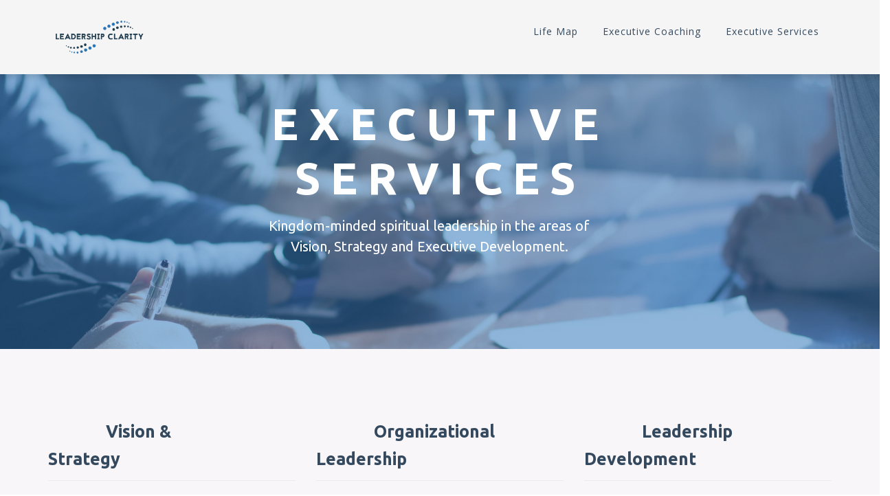

--- FILE ---
content_type: text/html; charset=UTF-8
request_url: https://leadershipclarity.com/services/
body_size: 20332
content:
<!DOCTYPE html>
<html lang="en-US">

<head>
    <meta charset="UTF-8">
    <meta name="viewport" content="width=device-width, initial-scale=1">

        <title>Executive Services &#8211; LeadershipClarity</title>
<meta name='robots' content='max-image-preview:large' />
	<style>img:is([sizes="auto" i], [sizes^="auto," i]) { contain-intrinsic-size: 3000px 1500px }</style>
	<link rel='dns-prefetch' href='//fonts.googleapis.com' />
<link rel='preconnect' href='https://fonts.gstatic.com' crossorigin />
<link rel="alternate" type="application/rss+xml" title="LeadershipClarity &raquo; Feed" href="https://leadershipclarity.com/feed/" />
<link rel="alternate" type="application/rss+xml" title="LeadershipClarity &raquo; Comments Feed" href="https://leadershipclarity.com/comments/feed/" />
<script type="text/javascript">
/* <![CDATA[ */
window._wpemojiSettings = {"baseUrl":"https:\/\/s.w.org\/images\/core\/emoji\/16.0.1\/72x72\/","ext":".png","svgUrl":"https:\/\/s.w.org\/images\/core\/emoji\/16.0.1\/svg\/","svgExt":".svg","source":{"concatemoji":"https:\/\/leadershipclarity.com\/wp-includes\/js\/wp-emoji-release.min.js?ver=6.8.3"}};
/*! This file is auto-generated */
!function(s,n){var o,i,e;function c(e){try{var t={supportTests:e,timestamp:(new Date).valueOf()};sessionStorage.setItem(o,JSON.stringify(t))}catch(e){}}function p(e,t,n){e.clearRect(0,0,e.canvas.width,e.canvas.height),e.fillText(t,0,0);var t=new Uint32Array(e.getImageData(0,0,e.canvas.width,e.canvas.height).data),a=(e.clearRect(0,0,e.canvas.width,e.canvas.height),e.fillText(n,0,0),new Uint32Array(e.getImageData(0,0,e.canvas.width,e.canvas.height).data));return t.every(function(e,t){return e===a[t]})}function u(e,t){e.clearRect(0,0,e.canvas.width,e.canvas.height),e.fillText(t,0,0);for(var n=e.getImageData(16,16,1,1),a=0;a<n.data.length;a++)if(0!==n.data[a])return!1;return!0}function f(e,t,n,a){switch(t){case"flag":return n(e,"\ud83c\udff3\ufe0f\u200d\u26a7\ufe0f","\ud83c\udff3\ufe0f\u200b\u26a7\ufe0f")?!1:!n(e,"\ud83c\udde8\ud83c\uddf6","\ud83c\udde8\u200b\ud83c\uddf6")&&!n(e,"\ud83c\udff4\udb40\udc67\udb40\udc62\udb40\udc65\udb40\udc6e\udb40\udc67\udb40\udc7f","\ud83c\udff4\u200b\udb40\udc67\u200b\udb40\udc62\u200b\udb40\udc65\u200b\udb40\udc6e\u200b\udb40\udc67\u200b\udb40\udc7f");case"emoji":return!a(e,"\ud83e\udedf")}return!1}function g(e,t,n,a){var r="undefined"!=typeof WorkerGlobalScope&&self instanceof WorkerGlobalScope?new OffscreenCanvas(300,150):s.createElement("canvas"),o=r.getContext("2d",{willReadFrequently:!0}),i=(o.textBaseline="top",o.font="600 32px Arial",{});return e.forEach(function(e){i[e]=t(o,e,n,a)}),i}function t(e){var t=s.createElement("script");t.src=e,t.defer=!0,s.head.appendChild(t)}"undefined"!=typeof Promise&&(o="wpEmojiSettingsSupports",i=["flag","emoji"],n.supports={everything:!0,everythingExceptFlag:!0},e=new Promise(function(e){s.addEventListener("DOMContentLoaded",e,{once:!0})}),new Promise(function(t){var n=function(){try{var e=JSON.parse(sessionStorage.getItem(o));if("object"==typeof e&&"number"==typeof e.timestamp&&(new Date).valueOf()<e.timestamp+604800&&"object"==typeof e.supportTests)return e.supportTests}catch(e){}return null}();if(!n){if("undefined"!=typeof Worker&&"undefined"!=typeof OffscreenCanvas&&"undefined"!=typeof URL&&URL.createObjectURL&&"undefined"!=typeof Blob)try{var e="postMessage("+g.toString()+"("+[JSON.stringify(i),f.toString(),p.toString(),u.toString()].join(",")+"));",a=new Blob([e],{type:"text/javascript"}),r=new Worker(URL.createObjectURL(a),{name:"wpTestEmojiSupports"});return void(r.onmessage=function(e){c(n=e.data),r.terminate(),t(n)})}catch(e){}c(n=g(i,f,p,u))}t(n)}).then(function(e){for(var t in e)n.supports[t]=e[t],n.supports.everything=n.supports.everything&&n.supports[t],"flag"!==t&&(n.supports.everythingExceptFlag=n.supports.everythingExceptFlag&&n.supports[t]);n.supports.everythingExceptFlag=n.supports.everythingExceptFlag&&!n.supports.flag,n.DOMReady=!1,n.readyCallback=function(){n.DOMReady=!0}}).then(function(){return e}).then(function(){var e;n.supports.everything||(n.readyCallback(),(e=n.source||{}).concatemoji?t(e.concatemoji):e.wpemoji&&e.twemoji&&(t(e.twemoji),t(e.wpemoji)))}))}((window,document),window._wpemojiSettings);
/* ]]> */
</script>
<link rel='stylesheet' id='js_composer_front-css' href='https://leadershipclarity.com/wp-content/plugins/js_composer/assets/css/js_composer.min.css?ver=6.7.0' type='text/css' media='all' />
<style id='wp-emoji-styles-inline-css' type='text/css'>

	img.wp-smiley, img.emoji {
		display: inline !important;
		border: none !important;
		box-shadow: none !important;
		height: 1em !important;
		width: 1em !important;
		margin: 0 0.07em !important;
		vertical-align: -0.1em !important;
		background: none !important;
		padding: 0 !important;
	}
</style>
<link rel='stylesheet' id='wp-block-library-css' href='https://leadershipclarity.com/wp-includes/css/dist/block-library/style.min.css?ver=6.8.3' type='text/css' media='all' />
<style id='classic-theme-styles-inline-css' type='text/css'>
/*! This file is auto-generated */
.wp-block-button__link{color:#fff;background-color:#32373c;border-radius:9999px;box-shadow:none;text-decoration:none;padding:calc(.667em + 2px) calc(1.333em + 2px);font-size:1.125em}.wp-block-file__button{background:#32373c;color:#fff;text-decoration:none}
</style>
<style id='global-styles-inline-css' type='text/css'>
:root{--wp--preset--aspect-ratio--square: 1;--wp--preset--aspect-ratio--4-3: 4/3;--wp--preset--aspect-ratio--3-4: 3/4;--wp--preset--aspect-ratio--3-2: 3/2;--wp--preset--aspect-ratio--2-3: 2/3;--wp--preset--aspect-ratio--16-9: 16/9;--wp--preset--aspect-ratio--9-16: 9/16;--wp--preset--color--black: #000000;--wp--preset--color--cyan-bluish-gray: #abb8c3;--wp--preset--color--white: #ffffff;--wp--preset--color--pale-pink: #f78da7;--wp--preset--color--vivid-red: #cf2e2e;--wp--preset--color--luminous-vivid-orange: #ff6900;--wp--preset--color--luminous-vivid-amber: #fcb900;--wp--preset--color--light-green-cyan: #7bdcb5;--wp--preset--color--vivid-green-cyan: #00d084;--wp--preset--color--pale-cyan-blue: #8ed1fc;--wp--preset--color--vivid-cyan-blue: #0693e3;--wp--preset--color--vivid-purple: #9b51e0;--wp--preset--gradient--vivid-cyan-blue-to-vivid-purple: linear-gradient(135deg,rgba(6,147,227,1) 0%,rgb(155,81,224) 100%);--wp--preset--gradient--light-green-cyan-to-vivid-green-cyan: linear-gradient(135deg,rgb(122,220,180) 0%,rgb(0,208,130) 100%);--wp--preset--gradient--luminous-vivid-amber-to-luminous-vivid-orange: linear-gradient(135deg,rgba(252,185,0,1) 0%,rgba(255,105,0,1) 100%);--wp--preset--gradient--luminous-vivid-orange-to-vivid-red: linear-gradient(135deg,rgba(255,105,0,1) 0%,rgb(207,46,46) 100%);--wp--preset--gradient--very-light-gray-to-cyan-bluish-gray: linear-gradient(135deg,rgb(238,238,238) 0%,rgb(169,184,195) 100%);--wp--preset--gradient--cool-to-warm-spectrum: linear-gradient(135deg,rgb(74,234,220) 0%,rgb(151,120,209) 20%,rgb(207,42,186) 40%,rgb(238,44,130) 60%,rgb(251,105,98) 80%,rgb(254,248,76) 100%);--wp--preset--gradient--blush-light-purple: linear-gradient(135deg,rgb(255,206,236) 0%,rgb(152,150,240) 100%);--wp--preset--gradient--blush-bordeaux: linear-gradient(135deg,rgb(254,205,165) 0%,rgb(254,45,45) 50%,rgb(107,0,62) 100%);--wp--preset--gradient--luminous-dusk: linear-gradient(135deg,rgb(255,203,112) 0%,rgb(199,81,192) 50%,rgb(65,88,208) 100%);--wp--preset--gradient--pale-ocean: linear-gradient(135deg,rgb(255,245,203) 0%,rgb(182,227,212) 50%,rgb(51,167,181) 100%);--wp--preset--gradient--electric-grass: linear-gradient(135deg,rgb(202,248,128) 0%,rgb(113,206,126) 100%);--wp--preset--gradient--midnight: linear-gradient(135deg,rgb(2,3,129) 0%,rgb(40,116,252) 100%);--wp--preset--font-size--small: 13px;--wp--preset--font-size--medium: 20px;--wp--preset--font-size--large: 36px;--wp--preset--font-size--x-large: 42px;--wp--preset--spacing--20: 0.44rem;--wp--preset--spacing--30: 0.67rem;--wp--preset--spacing--40: 1rem;--wp--preset--spacing--50: 1.5rem;--wp--preset--spacing--60: 2.25rem;--wp--preset--spacing--70: 3.38rem;--wp--preset--spacing--80: 5.06rem;--wp--preset--shadow--natural: 6px 6px 9px rgba(0, 0, 0, 0.2);--wp--preset--shadow--deep: 12px 12px 50px rgba(0, 0, 0, 0.4);--wp--preset--shadow--sharp: 6px 6px 0px rgba(0, 0, 0, 0.2);--wp--preset--shadow--outlined: 6px 6px 0px -3px rgba(255, 255, 255, 1), 6px 6px rgba(0, 0, 0, 1);--wp--preset--shadow--crisp: 6px 6px 0px rgba(0, 0, 0, 1);}:where(.is-layout-flex){gap: 0.5em;}:where(.is-layout-grid){gap: 0.5em;}body .is-layout-flex{display: flex;}.is-layout-flex{flex-wrap: wrap;align-items: center;}.is-layout-flex > :is(*, div){margin: 0;}body .is-layout-grid{display: grid;}.is-layout-grid > :is(*, div){margin: 0;}:where(.wp-block-columns.is-layout-flex){gap: 2em;}:where(.wp-block-columns.is-layout-grid){gap: 2em;}:where(.wp-block-post-template.is-layout-flex){gap: 1.25em;}:where(.wp-block-post-template.is-layout-grid){gap: 1.25em;}.has-black-color{color: var(--wp--preset--color--black) !important;}.has-cyan-bluish-gray-color{color: var(--wp--preset--color--cyan-bluish-gray) !important;}.has-white-color{color: var(--wp--preset--color--white) !important;}.has-pale-pink-color{color: var(--wp--preset--color--pale-pink) !important;}.has-vivid-red-color{color: var(--wp--preset--color--vivid-red) !important;}.has-luminous-vivid-orange-color{color: var(--wp--preset--color--luminous-vivid-orange) !important;}.has-luminous-vivid-amber-color{color: var(--wp--preset--color--luminous-vivid-amber) !important;}.has-light-green-cyan-color{color: var(--wp--preset--color--light-green-cyan) !important;}.has-vivid-green-cyan-color{color: var(--wp--preset--color--vivid-green-cyan) !important;}.has-pale-cyan-blue-color{color: var(--wp--preset--color--pale-cyan-blue) !important;}.has-vivid-cyan-blue-color{color: var(--wp--preset--color--vivid-cyan-blue) !important;}.has-vivid-purple-color{color: var(--wp--preset--color--vivid-purple) !important;}.has-black-background-color{background-color: var(--wp--preset--color--black) !important;}.has-cyan-bluish-gray-background-color{background-color: var(--wp--preset--color--cyan-bluish-gray) !important;}.has-white-background-color{background-color: var(--wp--preset--color--white) !important;}.has-pale-pink-background-color{background-color: var(--wp--preset--color--pale-pink) !important;}.has-vivid-red-background-color{background-color: var(--wp--preset--color--vivid-red) !important;}.has-luminous-vivid-orange-background-color{background-color: var(--wp--preset--color--luminous-vivid-orange) !important;}.has-luminous-vivid-amber-background-color{background-color: var(--wp--preset--color--luminous-vivid-amber) !important;}.has-light-green-cyan-background-color{background-color: var(--wp--preset--color--light-green-cyan) !important;}.has-vivid-green-cyan-background-color{background-color: var(--wp--preset--color--vivid-green-cyan) !important;}.has-pale-cyan-blue-background-color{background-color: var(--wp--preset--color--pale-cyan-blue) !important;}.has-vivid-cyan-blue-background-color{background-color: var(--wp--preset--color--vivid-cyan-blue) !important;}.has-vivid-purple-background-color{background-color: var(--wp--preset--color--vivid-purple) !important;}.has-black-border-color{border-color: var(--wp--preset--color--black) !important;}.has-cyan-bluish-gray-border-color{border-color: var(--wp--preset--color--cyan-bluish-gray) !important;}.has-white-border-color{border-color: var(--wp--preset--color--white) !important;}.has-pale-pink-border-color{border-color: var(--wp--preset--color--pale-pink) !important;}.has-vivid-red-border-color{border-color: var(--wp--preset--color--vivid-red) !important;}.has-luminous-vivid-orange-border-color{border-color: var(--wp--preset--color--luminous-vivid-orange) !important;}.has-luminous-vivid-amber-border-color{border-color: var(--wp--preset--color--luminous-vivid-amber) !important;}.has-light-green-cyan-border-color{border-color: var(--wp--preset--color--light-green-cyan) !important;}.has-vivid-green-cyan-border-color{border-color: var(--wp--preset--color--vivid-green-cyan) !important;}.has-pale-cyan-blue-border-color{border-color: var(--wp--preset--color--pale-cyan-blue) !important;}.has-vivid-cyan-blue-border-color{border-color: var(--wp--preset--color--vivid-cyan-blue) !important;}.has-vivid-purple-border-color{border-color: var(--wp--preset--color--vivid-purple) !important;}.has-vivid-cyan-blue-to-vivid-purple-gradient-background{background: var(--wp--preset--gradient--vivid-cyan-blue-to-vivid-purple) !important;}.has-light-green-cyan-to-vivid-green-cyan-gradient-background{background: var(--wp--preset--gradient--light-green-cyan-to-vivid-green-cyan) !important;}.has-luminous-vivid-amber-to-luminous-vivid-orange-gradient-background{background: var(--wp--preset--gradient--luminous-vivid-amber-to-luminous-vivid-orange) !important;}.has-luminous-vivid-orange-to-vivid-red-gradient-background{background: var(--wp--preset--gradient--luminous-vivid-orange-to-vivid-red) !important;}.has-very-light-gray-to-cyan-bluish-gray-gradient-background{background: var(--wp--preset--gradient--very-light-gray-to-cyan-bluish-gray) !important;}.has-cool-to-warm-spectrum-gradient-background{background: var(--wp--preset--gradient--cool-to-warm-spectrum) !important;}.has-blush-light-purple-gradient-background{background: var(--wp--preset--gradient--blush-light-purple) !important;}.has-blush-bordeaux-gradient-background{background: var(--wp--preset--gradient--blush-bordeaux) !important;}.has-luminous-dusk-gradient-background{background: var(--wp--preset--gradient--luminous-dusk) !important;}.has-pale-ocean-gradient-background{background: var(--wp--preset--gradient--pale-ocean) !important;}.has-electric-grass-gradient-background{background: var(--wp--preset--gradient--electric-grass) !important;}.has-midnight-gradient-background{background: var(--wp--preset--gradient--midnight) !important;}.has-small-font-size{font-size: var(--wp--preset--font-size--small) !important;}.has-medium-font-size{font-size: var(--wp--preset--font-size--medium) !important;}.has-large-font-size{font-size: var(--wp--preset--font-size--large) !important;}.has-x-large-font-size{font-size: var(--wp--preset--font-size--x-large) !important;}
:where(.wp-block-post-template.is-layout-flex){gap: 1.25em;}:where(.wp-block-post-template.is-layout-grid){gap: 1.25em;}
:where(.wp-block-columns.is-layout-flex){gap: 2em;}:where(.wp-block-columns.is-layout-grid){gap: 2em;}
:root :where(.wp-block-pullquote){font-size: 1.5em;line-height: 1.6;}
</style>
<link rel='stylesheet' id='contact-form-7-css' href='https://leadershipclarity.com/wp-content/plugins/contact-form-7/includes/css/styles.css?ver=6.1.4' type='text/css' media='all' />
<link rel='stylesheet' id='esg-plugin-settings-css' href='https://leadershipclarity.com/wp-content/plugins/essential-grid/public/assets/css/settings.css?ver=3.0.12' type='text/css' media='all' />
<link rel='stylesheet' id='tp-fontello-css' href='https://leadershipclarity.com/wp-content/plugins/essential-grid/public/assets/font/fontello/css/fontello.css?ver=3.0.12' type='text/css' media='all' />
<link rel='stylesheet' id='style-shortcodes-inc-css' href='https://leadershipclarity.com/wp-content/plugins/modeltheme-framework/inc/shortcodes/shortcodes.css?ver=6.8.3' type='text/css' media='all' />
<link rel='stylesheet' id='style-mt-mega-menu-css' href='https://leadershipclarity.com/wp-content/plugins/modeltheme-framework/css/mt-mega-menu.css?ver=6.8.3' type='text/css' media='all' />
<link rel='stylesheet' id='swpm.common-css' href='https://leadershipclarity.com/wp-content/plugins/simple-membership/css/swpm.common.css?ver=4.7.0' type='text/css' media='all' />
<link rel='stylesheet' id='tps-super-pro-font-awesome-css-css' href='https://leadershipclarity.com/wp-content/plugins/super-testimonial-pro/frontend/css/font-awesome.css?ver=6.8.3' type='text/css' media='all' />
<link rel='stylesheet' id='tps-super-pro-owl-carousel-css-css' href='https://leadershipclarity.com/wp-content/plugins/super-testimonial-pro/frontend/css/owl.carousel.min.css?ver=6.8.3' type='text/css' media='all' />
<link rel='stylesheet' id='tps-super-pro-owl-default-css-css' href='https://leadershipclarity.com/wp-content/plugins/super-testimonial-pro/frontend/css/owl.theme.default.css?ver=6.8.3' type='text/css' media='all' />
<link rel='stylesheet' id='tps-super-pro-animate-css-css' href='https://leadershipclarity.com/wp-content/plugins/super-testimonial-pro/frontend/css/animate.css?ver=6.8.3' type='text/css' media='all' />
<link rel='stylesheet' id='tps-super-pro-style-css-css' href='https://leadershipclarity.com/wp-content/plugins/super-testimonial-pro/frontend/css/theme-style.css?ver=6.8.3' type='text/css' media='all' />
<link rel='stylesheet' id='wpos-slick-style-css' href='https://leadershipclarity.com/wp-content/plugins/wp-slick-slider-and-image-carousel/assets/css/slick.css?ver=3.7.8' type='text/css' media='all' />
<link rel='stylesheet' id='wpsisac-public-style-css' href='https://leadershipclarity.com/wp-content/plugins/wp-slick-slider-and-image-carousel/assets/css/wpsisac-public.css?ver=3.7.8' type='text/css' media='all' />
<link rel='stylesheet' id='wp-components-css' href='https://leadershipclarity.com/wp-includes/css/dist/components/style.min.css?ver=6.8.3' type='text/css' media='all' />
<link rel='stylesheet' id='godaddy-styles-css' href='https://leadershipclarity.com/wp-content/plugins/coblocks/includes/Dependencies/GoDaddy/Styles/build/latest.css?ver=2.0.2' type='text/css' media='all' />
<link rel='stylesheet' id='yankeewp-parent-style-css' href='https://leadershipclarity.com/wp-content/themes/yankeewp/style.css?ver=6.8.3' type='text/css' media='all' />
<link rel='stylesheet' id='font-awesome-css' href='https://leadershipclarity.com/wp-content/themes/yankeewp/css/font-awesome.min.css?ver=6.8.3' type='text/css' media='all' />
<link rel='stylesheet' id='yankeewp-responsive-css' href='https://leadershipclarity.com/wp-content/themes/yankeewp/css/responsive.css?ver=6.8.3' type='text/css' media='all' />
<link rel='stylesheet' id='yankeewp-media-screens-css' href='https://leadershipclarity.com/wp-content/themes/yankeewp/css/media-screens.css?ver=6.8.3' type='text/css' media='all' />
<link rel='stylesheet' id='owl-carousel-css' href='https://leadershipclarity.com/wp-content/themes/yankeewp/css/owl.carousel.css?ver=6.8.3' type='text/css' media='all' />
<link rel='stylesheet' id='owl-theme-css' href='https://leadershipclarity.com/wp-content/themes/yankeewp/css/owl.theme.css?ver=6.8.3' type='text/css' media='all' />
<link rel='stylesheet' id='animate-css' href='https://leadershipclarity.com/wp-content/themes/yankeewp/css/animate.css?ver=6.8.3' type='text/css' media='all' />
<link rel='stylesheet' id='yankeewp-style-css' href='https://leadershipclarity.com/wp-content/themes/yankeewp/css/styles.css?ver=6.8.3' type='text/css' media='all' />
<link rel='stylesheet' id='yankeewp-mt-style-css' href='https://leadershipclarity.com/wp-content/themes/yankee-child/style.css?ver=6.8.3' type='text/css' media='all' />
<link rel='stylesheet' id='yankeewp-header-style-css' href='https://leadershipclarity.com/wp-content/themes/yankeewp/css/styles-headers.css?ver=6.8.3' type='text/css' media='all' />
<link rel='stylesheet' id='yankeewp-footer-style-css' href='https://leadershipclarity.com/wp-content/themes/yankeewp/css/styles-footer.css?ver=6.8.3' type='text/css' media='all' />
<link rel='stylesheet' id='sidebarEffects-css' href='https://leadershipclarity.com/wp-content/themes/yankeewp/css/sidebarEffects.css?ver=6.8.3' type='text/css' media='all' />
<link rel='stylesheet' id='loaders-css' href='https://leadershipclarity.com/wp-content/themes/yankeewp/css/loaders.css?ver=6.8.3' type='text/css' media='all' />
<link rel='stylesheet' id='rippler-css' href='https://leadershipclarity.com/wp-content/themes/yankeewp/css/rippler.min.css?ver=6.8.3' type='text/css' media='all' />
<link rel='stylesheet' id='simple-line-icons-css' href='https://leadershipclarity.com/wp-content/themes/yankeewp/css/simple-line-icons.css?ver=6.8.3' type='text/css' media='all' />
<link rel='stylesheet' id='js_composer-css' href='https://leadershipclarity.com/wp-content/themes/yankeewp/css/js_composer.css?ver=6.8.3' type='text/css' media='all' />
<link rel='stylesheet' id='yankeewp-gutenberg-frontend-css' href='https://leadershipclarity.com/wp-content/themes/yankeewp/css/gutenberg-frontend.css?ver=6.8.3' type='text/css' media='all' />
<link rel='stylesheet' id='yankeewp-fonts-css' href='//fonts.googleapis.com/css?family=Lato%3A100%2C100italic%2C300%2C300italic%2Cregular%2Citalic%2C700%2C700italic%2C900%2C900italic%2Clatin-ext%2Clatin%7CMontserrat%3Aregular%2C700%2Clatin&#038;ver=1.0.0' type='text/css' media='all' />
<link rel='stylesheet' id='yankeewp-custom-style-css' href='https://leadershipclarity.com/wp-content/themes/yankeewp/css/custom-editor-style.css?ver=6.8.3' type='text/css' media='all' />
<style id='yankeewp-custom-style-inline-css' type='text/css'>
#header{
margin: 0 auto;
}
			.is_header_semitransparent .navbar-default {
			    background: rgba(35, 35, 49, 0.2) none repeat scroll 0 0;
			}
			.is_header_semitransparent .sticky-wrapper.is-sticky .navbar-default {
			    background: rgba(35, 35, 49, 0.9) none repeat scroll 0 0;
			}
    		.breadcrumb a::after {
	        	content: "/";
	    	}
		    .logo img,
		    .navbar-header .logo img {
		        max-width: 151px;
		    }

		    ::selection{
		        color: #FFFFFF;
		        background: #5793C7;
		    }
		    ::-moz-selection { /* Code for Firefox */
		        color: #FFFFFF;
		        background: #5793C7;
		    }

		    a{
		        color: #3598db;
		    }
		    a:focus,
		    a:visited,
		    a:hover{
		        color: #34495e;
		    }

		    /*------------------------------------------------------------------
		        COLOR
		    ------------------------------------------------------------------*/
		    a, 
		    a:hover, 
		    a:focus,
		    span.amount,
		    .widget_popular_recent_tabs .nav-tabs li.active a,
		    .widget_product_categories .cat-item:hover,
		    .widget_product_categories .cat-item a:hover,
		    .widget_archive li:hover,
		    .widget_archive li a:hover,
		    .widget_categories .cat-item:hover,
		    .widget_categories li a:hover,
		    .pricing-table.recomended .button.solid-button, 
		    .pricing-table .table-content:hover .button.solid-button,
		    .pricing-table.Recommended .button.solid-button, 
		    .pricing-table.recommended .button.solid-button, 
		    #sync2 .owl-item.synced .post_slider_title,
		    #sync2 .owl-item:hover .post_slider_title,
		    #sync2 .owl-item:active .post_slider_title,
		    .pricing-table.recomended .button.solid-button, 
		    .pricing-table .table-content:hover .button.solid-button,
		    .testimonial-author,
		    .testimonials-container blockquote::before,
		    .testimonials-container blockquote::after,
		    .post-author > a,
		    h2 span,
		    label.error,
		    .author-name,
		    .comment_body .author_name,
		    .prev-next-post a:hover,
		    .prev-text,
		    .wpb_button.btn-filled:hover,
		    .next-text,
		    .social ul li a:hover i,
		    .wpcf7-form span.wpcf7-not-valid-tip,
		    .text-dark .statistics .stats-head *,
		    .wpb_button.btn-filled,
		    footer ul.menu li.menu-item a:hover,
		    .widget_meta a:hover,
		    .widget_pages a:hover,
		    .simple_sermon_content_top h4,
		    .widget_recent_entries_with_thumbnail li:hover a,
		    .widget_recent_entries li a:hover,
		    .sidebar-content .widget_nav_menu li a:hover{
		        color: #5793C7; /*Color: Main blue*/
		    }


		    /*------------------------------------------------------------------
		        BACKGROUND + BACKGROUND-COLOR
		    ------------------------------------------------------------------*/
		    .tagcloud > a:hover,
		    .modeltheme-icon-search,
		    .wpb_button::after,
		    .rotate45,
		    .latest-posts .post-date-day,
		    .latest-posts h3, 
		    .latest-tweets h3, 
		    .latest-videos h3,
		    .button.solid-button, 
		    button.vc_btn,
		    .pricing-table.recomended .table-content, 
		    .pricing-table .table-content:hover,
		    .pricing-table.Recommended .table-content, 
		    .pricing-table.recommended .table-content, 
		    .pricing-table.recomended .table-content, 
		    .pricing-table .table-content:hover,
		    .block-triangle,
		    .owl-theme .owl-controls .owl-page span,
		    body .vc_btn.vc_btn-blue, 
		    body a.vc_btn.vc_btn-blue, 
		    body button.vc_btn.vc_btn-blue,
		    .pagination .page-numbers.current,
		    .pagination .page-numbers:hover,
		    #subscribe > button[type='submit'],
		    .social-sharer > li:hover,
		    .prev-next-post a:hover .rotate45,
		    .masonry_banner.default-skin,
		    .form-submit input,
		    .member-header::before, 
		    .member-header::after,
		    .member-footer .social::before, 
		    .member-footer .social::after,
		    .subscribe > button[type='submit'],
		    .no-results input[type='submit'],
		    h3#reply-title::after,
		    .newspaper-info,
		    .categories_shortcode .owl-controls .owl-buttons i:hover,
		    .widget-title:after,
		    h2.heading-bottom:after,
		    .wpb_content_element .wpb_accordion_wrapper .wpb_accordion_header.ui-state-active,
		    #primary .main-content ul li:not(.rotate45)::before,
		    .wpcf7-form .wpcf7-submit,
		    ul.ecs-event-list li span,
		    #contact_form2 .solid-button.button,
		    .navbar-default .navbar-toggle .icon-bar,
		    .details-container > div.details-item .amount, .details-container > div.details-item ins,
		    .modeltheme-search .search-submit,
		    .pricing-table.recommended .table-content .title-pricing,
		    .pricing-table .table-content:hover .title-pricing,
		    .pricing-table.recommended .button.solid-button,
		    #navbar ul.sub-menu li a:hover,
		    .post-category-date a[rel="tag"],
		    #navbar .mt-icon-list-item:hover,
		    footer .mc4wp-form-fields input[type="submit"],
		    .pricing-table .table-content:hover .button.solid-button,
		    footer .footer-top .menu .menu-item a::before,
		    .post-password-form input[type='submit'] {
		        background: #5793C7;
		    }

		    .modeltheme-search.modeltheme-search-open .modeltheme-icon-search, 
		    .no-js .modeltheme-search .modeltheme-icon-search,
		    .modeltheme-icon-search:hover,
		    .latest-posts .post-date-month,
		    .button.solid-button:hover,
		    body .vc_btn.vc_btn-blue:hover, 
		    body a.vc_btn.vc_btn-blue:hover, 
		    .post-category-date a[rel="tag"]:hover,
		    .single-post-tags > a:hover,
		    body button.vc_btn.vc_btn-blue:hover,
		    #contact_form2 .solid-button.button:hover,
		    .subscribe > button[type='submit']:hover,
		    footer .mc4wp-form-fields input[type="submit"]:hover,
		    .no-results input[type='submit']:hover,
		    ul.ecs-event-list li span:hover,
		    .pricing-table.recommended .table-content .price_circle,
		    .pricing-table .table-content:hover .price_circle,
		    #modal-search-form .modal-content input.search-input,
		    .wpcf7-form .wpcf7-submit:hover,
		    .form-submit input:hover,
		    .pricing-table.recommended .button.solid-button:hover,
		    .error-return-home.text-center > a:hover,
		    .pricing-table .table-content:hover .button.solid-button:hover,
		    .post-password-form input[type='submit']:hover {
		        background: #34495E;
		    }
		    .tagcloud > a:hover{
		        background: #34495E !important;
		    }

		    .flickr_badge_image a::after,
		    .thumbnail-overlay,
		    .portfolio-hover,
		    .pastor-image-content .details-holder,
		    .item-description .holder-top,
		    blockquote::before {
		        background: .95;
		    }

		    /*------------------------------------------------------------------
		        BORDER-COLOR
		    ------------------------------------------------------------------*/
		    .comment-form input, 
		    .comment-form textarea,
		    .author-bio,
		    blockquote,
		    .widget_popular_recent_tabs .nav-tabs > li.active,
		    body .left-border, 
		    body .right-border,
		    body .member-header,
		    body .member-footer .social,
		    body .button[type='submit'],
		    .navbar ul li ul.sub-menu,
		    .wpb_content_element .wpb_tabs_nav li.ui-tabs-active,
		    #contact-us .form-control:focus,
		    .sale_banner_holder:hover,
		    .testimonial-img,
		    .wpcf7-form input:focus, 
		    .wpcf7-form textarea:focus,
		    .navbar-default .navbar-toggle:hover, 
		    .header_search_form,
		    .navbar-default .navbar-toggle{
		        border-color: #5793C7; /*Color: Main blue */
		    }
</style>
<link rel="preload" as="style" href="https://fonts.googleapis.com/css?family=Open%20Sans%7CUbuntu%7CLato&#038;display=swap&#038;ver=1712342717" /><link rel="stylesheet" href="https://fonts.googleapis.com/css?family=Open%20Sans%7CUbuntu%7CLato&#038;display=swap&#038;ver=1712342717" media="print" onload="this.media='all'"><noscript><link rel="stylesheet" href="https://fonts.googleapis.com/css?family=Open%20Sans%7CUbuntu%7CLato&#038;display=swap&#038;ver=1712342717" /></noscript><script type="text/javascript" src="https://leadershipclarity.com/wp-includes/js/jquery/jquery.min.js?ver=3.7.1" id="jquery-core-js"></script>
<script type="text/javascript" src="https://leadershipclarity.com/wp-includes/js/jquery/jquery-migrate.min.js?ver=3.4.1" id="jquery-migrate-js"></script>
<script type="text/javascript" src="https://leadershipclarity.com/wp-content/themes/yankeewp/js/skip-link-focus-fix.js?ver=6.8.3" id="skip-link-focus-fix-js"></script>
<script type="text/javascript" src="https://leadershipclarity.com/wp-content/themes/yankeewp/js/love-it.js?ver=6.8.3" id="love-it-js"></script>
<link rel="https://api.w.org/" href="https://leadershipclarity.com/wp-json/" /><link rel="alternate" title="JSON" type="application/json" href="https://leadershipclarity.com/wp-json/wp/v2/pages/7345" /><link rel="EditURI" type="application/rsd+xml" title="RSD" href="https://leadershipclarity.com/xmlrpc.php?rsd" />
<link rel="canonical" href="https://leadershipclarity.com/services/" />
<link rel='shortlink' href='https://leadershipclarity.com/?p=7345' />
<link rel="alternate" title="oEmbed (JSON)" type="application/json+oembed" href="https://leadershipclarity.com/wp-json/oembed/1.0/embed?url=https%3A%2F%2Fleadershipclarity.com%2Fservices%2F" />
<link rel="alternate" title="oEmbed (XML)" type="text/xml+oembed" href="https://leadershipclarity.com/wp-json/oembed/1.0/embed?url=https%3A%2F%2Fleadershipclarity.com%2Fservices%2F&#038;format=xml" />
<meta name="generator" content="Redux 4.5.10" /><!--[if IE 9]> <script>var _gambitParallaxIE9 = true;</script> <![endif]--><style type="text/css">.recentcomments a{display:inline !important;padding:0 !important;margin:0 !important;}</style><meta name="generator" content="Powered by WPBakery Page Builder - drag and drop page builder for WordPress."/>
<meta name="generator" content="Powered by Slider Revolution 6.5.7 - responsive, Mobile-Friendly Slider Plugin for WordPress with comfortable drag and drop interface." />
<link rel="icon" href="https://leadershipclarity.com/wp-content/uploads/2021/11/LC-Moniker-100x100.jpeg" sizes="32x32" />
<link rel="icon" href="https://leadershipclarity.com/wp-content/uploads/2021/11/LC-Moniker.jpeg" sizes="192x192" />
<link rel="apple-touch-icon" href="https://leadershipclarity.com/wp-content/uploads/2021/11/LC-Moniker.jpeg" />
<meta name="msapplication-TileImage" content="https://leadershipclarity.com/wp-content/uploads/2021/11/LC-Moniker.jpeg" />
<script type="text/javascript">function setREVStartSize(e){
			//window.requestAnimationFrame(function() {				 
				window.RSIW = window.RSIW===undefined ? window.innerWidth : window.RSIW;	
				window.RSIH = window.RSIH===undefined ? window.innerHeight : window.RSIH;	
				try {								
					var pw = document.getElementById(e.c).parentNode.offsetWidth,
						newh;
					pw = pw===0 || isNaN(pw) ? window.RSIW : pw;
					e.tabw = e.tabw===undefined ? 0 : parseInt(e.tabw);
					e.thumbw = e.thumbw===undefined ? 0 : parseInt(e.thumbw);
					e.tabh = e.tabh===undefined ? 0 : parseInt(e.tabh);
					e.thumbh = e.thumbh===undefined ? 0 : parseInt(e.thumbh);
					e.tabhide = e.tabhide===undefined ? 0 : parseInt(e.tabhide);
					e.thumbhide = e.thumbhide===undefined ? 0 : parseInt(e.thumbhide);
					e.mh = e.mh===undefined || e.mh=="" || e.mh==="auto" ? 0 : parseInt(e.mh,0);		
					if(e.layout==="fullscreen" || e.l==="fullscreen") 						
						newh = Math.max(e.mh,window.RSIH);					
					else{					
						e.gw = Array.isArray(e.gw) ? e.gw : [e.gw];
						for (var i in e.rl) if (e.gw[i]===undefined || e.gw[i]===0) e.gw[i] = e.gw[i-1];					
						e.gh = e.el===undefined || e.el==="" || (Array.isArray(e.el) && e.el.length==0)? e.gh : e.el;
						e.gh = Array.isArray(e.gh) ? e.gh : [e.gh];
						for (var i in e.rl) if (e.gh[i]===undefined || e.gh[i]===0) e.gh[i] = e.gh[i-1];
											
						var nl = new Array(e.rl.length),
							ix = 0,						
							sl;					
						e.tabw = e.tabhide>=pw ? 0 : e.tabw;
						e.thumbw = e.thumbhide>=pw ? 0 : e.thumbw;
						e.tabh = e.tabhide>=pw ? 0 : e.tabh;
						e.thumbh = e.thumbhide>=pw ? 0 : e.thumbh;					
						for (var i in e.rl) nl[i] = e.rl[i]<window.RSIW ? 0 : e.rl[i];
						sl = nl[0];									
						for (var i in nl) if (sl>nl[i] && nl[i]>0) { sl = nl[i]; ix=i;}															
						var m = pw>(e.gw[ix]+e.tabw+e.thumbw) ? 1 : (pw-(e.tabw+e.thumbw)) / (e.gw[ix]);					
						newh =  (e.gh[ix] * m) + (e.tabh + e.thumbh);
					}
					var el = document.getElementById(e.c);
					if (el!==null && el) el.style.height = newh+"px";					
					el = document.getElementById(e.c+"_wrapper");
					if (el!==null && el) {
						el.style.height = newh+"px";
						el.style.display = "block";
					}
				} catch(e){
					console.log("Failure at Presize of Slider:" + e)
				}					   
			//});
		  };</script>
		<style type="text/css" id="wp-custom-css">
			footer .widget {
    float: left;
    margin-bottom: 30px;
    width: 130%;
}
.contact-details p:nth-child(1), .contact-details p:nth-child(2) {
    display: none;
}
.row.footer .social-links {
    display: none;
}
footer .social-links {
    margin: 15px 0px;
    padding: 0;
    text-align: left;
}
footer .social-links li a {
    padding: 8px 12px;
    border: 1px solid #fff;
    margin: 5px;
    border-radius: 8px;
}
.testimonial-theme1 .testimonial-description-title-theme1 {
    font-size: 20px;
    color: #2a2a2a !important;
    margin-right: 20px;
    text-transform: capitalize;
    font-weight: 600 !important;
}
@media only screen and (max-width: 991px){
	.owl-theme .owl-controls .owl-buttons div {
    background: #34495e !important;
    opacity: 1;
    position: relative;
    top: 0;
    right: -5px !important;
}
	footer .widget {
    float: left;
    margin-bottom: 30px;
    width: 100%;
}
	.navbar-default .navbar-toggle {
    border-color: #1d87de;
    background-color: #2d79bb;
}
	.navbar-default .navbar-toggle:hover, .navbar-default .navbar-toggle {
		border: 2px solid #2d79bb;
	}
	.navbar-default .navbar-toggle:hover {
    border-color: #1d87de;
    background-color: #2d79bb;
}
}
.super-testimonial-theme4 {
    display: none !important;
}
.contact-details a {
    color: #fff;
}
.contact-details a:hover {
    color: #3598db;
}
.textwidget a:hover {
    border: 1px solid #fff;
    padding: 10px 40px;
    position: relative;
    top: 25px;
    border-radius: 5px;
    color: #08c;
    background-color: #fff;
    font-size: 18px;
	  transition: all .3s;
}
.textwidget a {
    border: 1px solid #3598db;
    padding: 10px 40px;
    position: relative;
    top: 25px;
    border-radius: 5px;
    color: #fff;
    background-color: #3598db;
    font-size: 18px;
}
/* .owl-theme .owl-controls .owl-buttons div {
    background: #34495e !important;
    opacity: 1;
    position: relative;
    top: 0;
    right: 30px;
}
.owl-buttons {
    position: absolute;
    top: 8%;
    width: 18% !important;
  	right: 0;
}
.super-testimonial-theme1 {
    display: none !important;
}
@media only screen and (min-width: 992px){
	.owl-item {
    padding: 0 45px;
}
} */		</style>
		<style id="redux_demo-dynamic-css" title="dynamic-css" class="redux-options-output">.yankeewp_preloader_holder{background-color:#cada39;}.fixed-sidebar-menu{background-color:rgba(52,73,94,0.95);}#navbar .menu-item > a,
                                .navbar-nav .search_products a,
                                .navbar-default .navbar-nav > li > a:hover, .navbar-default .navbar-nav > li > a:focus,
                                .navbar-default .navbar-nav > li > a{color:#34495E;}#navbar .menu-item.selected > a, #navbar .menu-item:hover > a{color:#3598DB;}#navbar .sub-menu, .navbar ul li ul.sub-menu{background-color:#F5F5F5;}#navbar ul.sub-menu li a{color:#34495E;}#navbar ul.sub-menu li a:hover{background-color:transparent;}#navbar ul.sub-menu li a:hover{color:#3598DB;}body{font-family:"Open Sans";}h1,h1 span{font-family:Ubuntu;line-height:36px;font-size:36px;}h2{font-family:Ubuntu;line-height:30px;font-size:30px;}h3{font-family:Ubuntu;line-height:24px;font-size:24px;}h4{font-family:Ubuntu;line-height:18px;font-size:18px;}h5{font-family:Ubuntu;line-height:14px;font-size:14px;}h6{font-family:Ubuntu;line-height:12px;font-size:12px;}input,textarea{font-family:"Open Sans";}input[type="submit"]{font-family:"Open Sans";}.navbar-default{background-color:#f5f5f5;}header{color:#FFFFFF;}.fixed-sidebar-menu{background-color:rgba(255,255,255,0.95);}footer .footer-top{background-color:#34495e;}footer .footer-top h1.widget-title, footer .footer-top h3.widget-title, footer .footer-top .widget-title{color:#ffffff;}.footer-row-1{padding-top:90px;padding-bottom:90px;}.footer-row-1{margin-top:0px;margin-bottom:0px;}.footer-row-1{border-top:0px solid #515b5e;border-bottom:0px solid #515b5e;border-left:0px solid #515b5e;border-right:0px solid #515b5e;}footer .footer{background-color:#303030;}footer .footer h1.widget-title, footer .footer h3.widget-title, footer .footer .widget-title{color:#ffffff;}.single article .article-content p{font-family:Lato;line-height:29px;color:#34495e;font-size:18px;}.vc_tta-color-grey.vc_tta-style-classic .vc_tta-tab.vc_active > a{color:#666666;}.vc_tta-color-grey.vc_tta-style-classic.vc_tta-tabs .vc_tta-panels,
                                            .vc_tta-color-grey.vc_tta-style-classic .vc_tta-tab.vc_active > a{background-color:#f8f8f8;}.vc_tta-color-grey.vc_tta-style-classic.vc_tta-tabs .vc_tta-panels, 
                                        .vc_tta-color-grey.vc_tta-style-classic.vc_tta-tabs .vc_tta-panels::after, 
                                        .vc_tta-color-grey.vc_tta-style-classic.vc_tta-tabs .vc_tta-panels::before,
                                        .vc_tta-color-grey.vc_tta-style-classic .vc_tta-tab.vc_active > a{border-color:#f0f0f0;}.vc_tta-color-grey.vc_tta-style-classic .vc_tta-tab > a{color:#666666;}.vc_tta-color-grey.vc_tta-style-classic .vc_tta-tab > a{background-color:#ebebeb;}.vc_tta-color-grey.vc_tta-style-classic .vc_tta-tab > a{border-color:#e3e3e3;}blockquote{background-color:#f6f6f6;}blockquote{border-color:#cada39;}.vc_tta-color-grey.vc_tta-style-classic .vc_tta-panel .vc_tta-panel-title > a{color:#666666;}.vc_tta-color-grey.vc_tta-style-classic .vc_tta-panel .vc_tta-panel-heading{background-color:#f8f8f8;}.vc_tta-color-grey.vc_tta-style-classic .vc_tta-panel .vc_tta-panel-heading{border-color:#f0f0f0;}.vc_tta-color-grey.vc_tta-style-classic .vc_tta-tab.vc_active > a{color:#666666;}.vc_tta-color-grey.vc_tta-style-classic .vc_tta-panel.vc_active .vc_tta-panel-heading,
                                            .vc_tta-color-grey.vc_tta-style-classic .vc_tta-panel .vc_tta-panel-body,
                                            .vc_tta-color-grey.vc_tta-style-classic .vc_tta-panel .vc_tta-panel-heading:focus, 
                                            .vc_tta-color-grey.vc_tta-style-classic .vc_tta-panel .vc_tta-panel-heading:hover{background-color:#f8f8f8;}.vc_tta-color-grey.vc_tta-style-classic .vc_tta-panel.vc_active .vc_tta-panel-heading,
                                        .vc_tta-color-grey.vc_tta-style-classic .vc_tta-panel .vc_tta-panel-body, 
                                        .vc_tta-color-grey.vc_tta-style-classic .vc_tta-panel .vc_tta-panel-body::after, 
                                        .vc_tta-color-grey.vc_tta-style-classic .vc_tta-panel .vc_tta-panel-body::before{border-color:#f0f0f0;}</style><style type="text/css" data-type="vc_custom-css">ul {
    padding-left: 5px;
}
@media only screen and (max-width: 992px){
    ul {
    padding-left: 14px;
}
}</style><style type="text/css" data-type="vc_shortcodes-custom-css">.vc_custom_1492591655258{margin-top: 0px !important;margin-bottom: 0px !important;padding-top: 55px !important;padding-bottom: 85px !important;background-color: #f8f6f9 !important;}.vc_custom_1707055387483{margin-top: 0px !important;margin-bottom: 0px !important;border-top-width: 0px !important;border-bottom-width: 0px !important;padding-top: 0px !important;padding-bottom: 0px !important;}.vc_custom_1631732743799{margin-bottom: 0px !important;padding-top: 20px !important;padding-bottom: 20px !important;}.vc_custom_1491997354931{margin-bottom: 0px !important;padding-top: 0px !important;}.vc_custom_1632252353600{margin-top: 10px !important;}.vc_custom_1632252342546{margin-top: 10px !important;}.vc_custom_1632252332909{margin-top: 10px !important;}.vc_custom_1633122038202{padding-left: 10px !important;}.vc_custom_1707055671117{margin-top: 0px !important;margin-bottom: 0px !important;border-top-width: 0px !important;border-bottom-width: 0px !important;padding-top: 0px !important;padding-bottom: 0px !important;}.vc_custom_1707839328780{margin-top: 0px !important;margin-bottom: 20px !important;border-top-width: 0px !important;border-bottom-width: 0px !important;padding-top: 0px !important;padding-bottom: 0px !important;}.vc_custom_1491918446096{padding-top: 0px !important;}</style><noscript><style> .wpb_animate_when_almost_visible { opacity: 1; }</style></noscript></head>

<body class="wp-singular page-template-default page page-id-7345 wp-theme-yankeewp wp-child-theme-yankee-child        header1   wpb-js-composer js-comp-ver-6.7.0 vc_responsive">


    

    

    

    
    <!-- PAGE #page -->
    <div id="page" class="hfeed site">
        <header class="header1">
  <div class="container logo-infos">
    <div class="row">
      
    </div>
  </div>


  <!-- BOTTOM BAR -->
  <nav class="navbar navbar-default" id="modeltheme-main-head">
    <div class="container">
        <div class="row">

          <!-- LOGO -->
          <div class="navbar-header col-md-3">
            <button type="button" class="navbar-toggle collapsed" data-toggle="collapse" data-target="#navbar" aria-expanded="false" aria-controls="navbar">
                <span class="sr-only"></span>
                <span class="icon-bar"></span>
                <span class="icon-bar"></span>
                <span class="icon-bar"></span>
            </button>

                          <h1 class="logo">
                  <a href="https://leadershipclarity.com">
                      <img src="https://leadershipclarity.com/wp-content/uploads/2021/10/LC-logo-web-transparent-1.png" alt="LeadershipClarity" />
                  </a>
              </h1>
                      </div>

          <!-- NAV MENU -->
          <div id="navbar" class="navbar-collapse collapse col-md-9">
            <div class="menu-01-main-menu-container"><ul id="menu-01-main-menu" class="menu"><li id="menu-item-7625" class="menu-item menu-item-type-post_type menu-item-object-page menu-item-7625"><a href="https://leadershipclarity.com/lifemap/">Life Map</a></li>
<li id="menu-item-7685" class="menu-item menu-item-type-post_type menu-item-object-page menu-item-7685"><a href="https://leadershipclarity.com/coaching/">Executive Coaching</a></li>
<li id="menu-item-7536" class="menu-item menu-item-type-post_type menu-item-object-page current-menu-item page_item page-item-7345 current_page_item menu-item-7536"><a href="https://leadershipclarity.com/services/" aria-current="page">Executive Services</a></li>
</ul></div>
            <div class="header-nav-actions">

              
                            
            </div>

          </div>


        </div>
    </div>
  </nav>
</header>
<div class="theme_header_slider">
			<!-- START ExecSvcs REVOLUTION SLIDER 6.5.7 --><p class="rs-p-wp-fix"></p>
			<rs-module-wrap id="rev_slider_7_1_wrapper" data-source="gallery" style="visibility:hidden;background:#1f1d24;padding:0;margin:0px auto;margin-top:0;margin-bottom:0;max-width:;">
				<rs-module id="rev_slider_7_1" style="" data-version="6.5.7">
					<rs-slides>
						<rs-slide style="position: absolute;" data-key="rs-7" data-title="First Slider" data-in="o:0;" data-out="a:false;" data-p1="01">
							<img src="//leadershipclarity.com/wp-content/plugins/revslider/public/assets/assets/dummy.png" title="exec services header" width="1920" height="1080" class="rev-slidebg tp-rs-img rs-lazyload" data-lazyload="//leadershipclarity.com/wp-content/uploads/2021/10/exec-services-header.jpg" data-no-retina>
<!--
							--><rs-layer
								id="slider-7-slide-7-layer-22" 
								data-type="text"
								data-rsp_ch="on"
								data-xy="x:c;xo:0,3px,-7px,0;yo:32px,139px,194px,228px;"
								data-text="w:normal,nowrap,nowrap,nowrap;s:65,40,40,35;l:79,40,40,40;ls:15,8px,8px,8px;fw:700;a:center;"
								data-dim="w:590px,295px,295px,430px;h:216px,101px,107px,95px;"
								data-frame_0="x:-100%;o:1;"
								data-frame_0_mask="u:t;"
								data-frame_1="st:540;sp:600;sR:540;"
								data-frame_1_mask="u:t;"
								data-frame_999="o:0;st:w;sp:830;sR:7860;"
								style="z-index:5;font-family:'Ubuntu';"
							>EXECUTIVE <br>
SERVICES 
							</rs-layer><!--

							--><rs-layer
								id="slider-7-slide-7-layer-24" 
								data-type="text"
								data-rsp_ch="on"
								data-xy="x:c;xo:-15px,0,-2px,7px;yo:206px,243px,290px,331px;"
								data-text="w:normal;s:20,18,18,18;l:30;fw:400,300,300,300;a:center;"
								data-dim="w:507px,628px,628px,389px;h:61px,61px,61px,auto;"
								data-frame_0="x:100%;o:1;"
								data-frame_0_mask="u:t;"
								data-frame_1="st:1090;sp:600;sR:1090;"
								data-frame_1_mask="u:t;"
								data-frame_999="o:0;st:w;sp:810;sR:7310;"
								style="z-index:6;font-family:'Ubuntu';"
							>Kingdom-minded spiritual leadership in the areas of Vision, Strategy and Executive Development. 
							</rs-layer><!--
-->						</rs-slide>
					</rs-slides>
				</rs-module>
				<script type="text/javascript">
					setREVStartSize({c: 'rev_slider_7_1',rl:[1240,1024,778,480],el:[400,400,960,720],gw:[1240,1024,778,480],gh:[400,400,960,720],type:'standard',justify:'',layout:'fullwidth',mh:"0"});if (window.RS_MODULES!==undefined && window.RS_MODULES.modules!==undefined && window.RS_MODULES.modules["revslider71"]!==undefined) {window.RS_MODULES.modules["revslider71"].once = false;window.revapi7 = undefined;if (window.RS_MODULES.checkMinimal!==undefined) window.RS_MODULES.checkMinimal()}
				</script>
			</rs-module-wrap>
			<!-- END REVOLUTION SLIDER -->
</div>
    <!-- HEADER TITLE BREADCRUBS SECTION -->
    
    <!-- Page content -->
    <div id="primary" class="no-padding content-area no-sidebar">
        <div class="container">
            <div class="row">
                <main id="main" class="col-md-12 site-main main-content">
                    
                        
<article id="post-7345" class="post-7345 page type-page status-publish hentry">

	<div class="entry-content">
		<div data-vc-full-width="true" data-vc-full-width-init="false" class="vc_row wpb_row vc_row-fluid services-home2 vc_custom_1492591655258 vc_row-has-fill"><div class="wpb_column vc_column_container vc_col-sm-4"><div class="vc_column-inner"><div class="wpb_wrapper">
	<div class="wpb_text_column wpb_content_element  wpb_animate_when_almost_visible wpb_bottom-to-top bottom-to-top" >
		<div class="wpb_wrapper">
			<p><img decoding="async" width="64" height="64" class="size-full wp-image-7207 alignleft" src="http://yankee.modeltheme.com/wp-content/uploads/2017/03/iconita1-1.png" alt="" /></p>

		</div>
	</div>
<h3 style="font-size: 25px;color: #34495e;line-height: 40px;text-align: left;font-family:Ubuntu;font-weight:700;font-style:normal" class="vc_custom_heading wpb_animate_when_almost_visible wpb_bottom-to-top bottom-to-top vc_custom_1632252353600" >Vision &amp;<br />
Strategy</h3><div class="vc_separator wpb_content_element vc_separator_align_center vc_sep_width_100 vc_sep_pos_align_center vc_separator_no_text vc_sep_color_grey" ><span class="vc_sep_holder vc_sep_holder_l"><span  class="vc_sep_line"></span></span><span class="vc_sep_holder vc_sep_holder_r"><span  class="vc_sep_line"></span></span>
</div><div class="vc_empty_space"   style="height: 35px"><span class="vc_empty_space_inner"></span></div>
	<div class="wpb_text_column wpb_content_element  wpb_animate_when_almost_visible wpb_bottom-to-top bottom-to-top" >
		<div class="wpb_wrapper">
			<ul class="">
<li style="list-style-type: none;">
<ul class="">
<li class="">Do you have great VISION … BUT execution isn’t providing the payoff?</li>
<li class="">Do you have creative STRATEGY … BUT can’t create leverage to build momentum?</li>
<li class=""><strong>Monte helps you and your team clarify vision and align strategies in ways that unlock your full potential.</strong></li>
</ul>
</li>
</ul>

		</div>
	</div>
<div class="vc_empty_space"   style="height: 60px"><span class="vc_empty_space_inner"></span></div></div></div></div><div class="wpb_column vc_column_container vc_col-sm-4"><div class="vc_column-inner"><div class="wpb_wrapper">
	<div class="wpb_text_column wpb_content_element  wpb_animate_when_almost_visible wpb_bottom-to-top bottom-to-top" >
		<div class="wpb_wrapper">
			<p><img decoding="async" width="64" height="64" class="size-full wp-image-7199 alignleft" src="http://yankee.modeltheme.com/wp-content/uploads/2017/03/iconita2.png" alt="" /></p>

		</div>
	</div>
<h3 style="font-size: 25px;color: #34495e;line-height: 40px;text-align: left;font-family:Ubuntu;font-weight:700;font-style:normal" class="vc_custom_heading wpb_animate_when_almost_visible wpb_bottom-to-top bottom-to-top vc_custom_1632252342546" >Organizational Leadership</h3><div class="vc_separator wpb_content_element vc_separator_align_center vc_sep_width_100 vc_sep_pos_align_center vc_separator_no_text vc_sep_color_grey" ><span class="vc_sep_holder vc_sep_holder_l"><span  class="vc_sep_line"></span></span><span class="vc_sep_holder vc_sep_holder_r"><span  class="vc_sep_line"></span></span>
</div><div class="vc_empty_space"   style="height: 35px"><span class="vc_empty_space_inner"></span></div>
	<div class="wpb_text_column wpb_content_element  wpb_animate_when_almost_visible wpb_bottom-to-top bottom-to-top" >
		<div class="wpb_wrapper">
			<ul class="">
<li style="list-style-type: none;">
<ul class="">
<li class="">Is your structure not delivering the team synergy or organizational effectiveness you desire?</li>
<li class="">Are your team’s workflow and processes getting in the way?</li>
<li class=""><strong>Monte helps your leaders’ simplify process and identify creative solutions that drive results.</strong></li>
</ul>
</li>
</ul>

		</div>
	</div>
<div class="vc_empty_space"   style="height: 60px"><span class="vc_empty_space_inner"></span></div></div></div></div><div class="wpb_column vc_column_container vc_col-sm-4"><div class="vc_column-inner"><div class="wpb_wrapper">
	<div class="wpb_text_column wpb_content_element  wpb_animate_when_almost_visible wpb_bottom-to-top bottom-to-top" >
		<div class="wpb_wrapper">
			<p><img decoding="async" width="64" height="64" class="size-full wp-image-7204 alignleft" src="http://yankee.modeltheme.com/wp-content/uploads/2017/03/iconita6.png" alt="" /></p>

		</div>
	</div>
<h3 style="font-size: 25px;color: #34495e;line-height: 40px;text-align: left;font-family:Ubuntu;font-weight:700;font-style:normal" class="vc_custom_heading wpb_animate_when_almost_visible wpb_bottom-to-top bottom-to-top vc_custom_1632252332909" >Leadership Development</h3><div class="vc_separator wpb_content_element vc_separator_align_center vc_sep_width_100 vc_sep_pos_align_center vc_separator_no_text vc_sep_color_grey" ><span class="vc_sep_holder vc_sep_holder_l"><span  class="vc_sep_line"></span></span><span class="vc_sep_holder vc_sep_holder_r"><span  class="vc_sep_line"></span></span>
</div><div class="vc_empty_space"   style="height: 35px"><span class="vc_empty_space_inner"></span></div>
	<div class="wpb_text_column wpb_content_element  wpb_animate_when_almost_visible wpb_bottom-to-top bottom-to-top vc_custom_1633122038202" >
		<div class="wpb_wrapper">
			<ul class="">
<li style="list-style-type: none;">
<ul class="">
<li class="">Do you have smart PEOPLE that work really hard … BUT not the synergy that teams need to win BIG?</li>
<li class="">Are you aware of how your blind spots affect the people you lead?</li>
<li class=""><strong>Monte helps by asking the right questions that will lead you to the right answers.</strong></li>
</ul>
</li>
</ul>

		</div>
	</div>
<div class="vc_empty_space"   style="height: 60px"><span class="vc_empty_space_inner"></span></div></div></div></div><div class="wpb_column vc_column_container vc_col-sm-12"><div class="vc_column-inner"><div class="wpb_wrapper"></div></div></div></div><div class="vc_row-full-width vc_clearfix"></div><div class="vc_row wpb_row vc_row-fluid vc_custom_1707055387483 vc_row-has-fill"><div class="wpb_column vc_column_container vc_col-sm-12"><div class="vc_column-inner"><div class="wpb_wrapper"><h1 style="font-size: 40px;color: #0a0a0a;line-height: 2;text-align: center;font-family:Ubuntu;font-weight:700;font-style:normal" class="vc_custom_heading vc_custom_1707055671117" >The Executive Cohort</h1><h3 style="font-size: 25px;line-height: 1.5;text-align: center;font-family:Ubuntu;font-weight:300;font-style:normal" class="vc_custom_heading wpb_animate_when_almost_visible wpb_fadeInUp fadeInUp vc_custom_1707839328780" >Looking for a tailored executive development process?<br />
Looking for what's next in your executive leadership journey?<br />
Consider joining our professional development cohort.</h3><div class="vc_btn3-container vc_btn3-center" ><a class="vc_general vc_btn3 vc_btn3-size-md vc_btn3-shape-rounded vc_btn3-style-modern vc_btn3-color-primary" href="https://leadershipclarity.com/executive-cohort/" title="Executive Cohort">Learn more about the Executive Cohort</a></div></div></div></div></div><div data-vc-full-width="true" data-vc-full-width-init="false" class="vc_row wpb_row vc_row-fluid vc_custom_1631732743799"><div class="wpb_column vc_column_container vc_col-sm-12"><div class="vc_column-inner"><div class="wpb_wrapper"><h1 style="font-size: 70px;color: #34495e;line-height: 80px;text-align: center;font-family:Ubuntu;font-weight:700;font-style:normal" class="vc_custom_heading wpb_animate_when_almost_visible wpb_appear appear" >What People Are Saying</h1><div class="vc_separator wpb_content_element vc_separator_align_center vc_sep_width_100 vc_sep_pos_align_center vc_separator_no_text vc_sep_color_grey" ><span class="vc_sep_holder vc_sep_holder_l"><span  class="vc_sep_line"></span></span><span class="vc_sep_holder vc_sep_holder_r"><span  class="vc_sep_line"></span></span>
</div><div class="vc_empty_space"   style="height: 50px"><span class="vc_empty_space_inner"></span></div><div class="vc_row wpb_row vc_inner vc_row-fluid"><div class="wpb_column vc_column_container vc_col-sm-12"><div class="vc_column-inner"><div class="wpb_wrapper">
	<div class="wpb_raw_code wpb_content_element wpb_raw_html" id="coaching">
		<div class="wpb_wrapper">
			
			<script type="text/javascript">
				jQuery(document).ready(function($){
					$("#testimonial-slider-7877").owlCarousel({
							lazyLoad: true,
							loop: true,
							margin: 0,
							autoplay: true,
							autoplaySpeed: 2000,
							autoplayTimeout: 1000,
							autoplayHoverPause: true,
							nav : true,
							dots: false,
							navText:["<",">"],
							smartSpeed: 450,
							clone:true,
							responsive:{
								0:{
								  items:1,
								},
								678:{
								  items:1,
								},
								980:{
								  items:1,
								},
								1199:{
								  items:1,
								}
							}
						});
						$(".super-testimonial-7877").raty({
							readOnly: true,
							score: function() {
							return $(this).attr("data-score");
							},
							number: function() {
							return $(this).attr("data-number");
							}
						});	
					});
			</script>
			
	<style type="text/css">
	
	.testimonial-theme5-7877{
		text-align: center;
		padding: 100px 40px 5px;
		margin-top: 100px;
		border-top: 5px solid #160C19;
		position: relative;
	}
	.testimonial-theme5-7877 .super-testimonial-7877 .fa-fw {
		text-align: center;
		width: 1.28571em;
		color:#000000;
		font-size: 12px;
	}
	.testimonial-theme5-7877 .testimonial-theme5-pic-7877{
		width: 150px;
		height: 150px;
		border: 5px solid #160C19;
		position: absolute;
		top: -80px;
		left: 0;
		right: 0;
		margin: 0 auto;
		border-radius:0%;
	}
	.testimonial-theme5-7877 .testimonial-theme5-pic-7877 img{
		border-radius: 0%;
		box-shadow: none;
		height: 100%;
		width: 100%;
	}
	.testimonial-theme5-7877 .testimonial-theme5-description-7877{
		color:#666666;
		font-size:14px;
		text-align: center;
		line-height: 25px;
		margin-bottom: 30px;
	}
	.testimonial-theme5-7877 .testimonial-theme5-title-7877{
		display: block;
		color:#000000;
		font-size:15px;
		margin: 0;
	}
	.testimonial-theme5-7877 small.company-profiles a{
		display: block;
		font-size: 13px;
		color: #000000;
		margin-top: 7px;
		outline: none;
		text-decoration: none;
	}
	.testimonial-theme5-7877 small.company-designation{
		display: block;
		font-size:13px;
		color: #000000;
	}


	#testimonial-slider-7877.owl-theme .owl-dots {
	  text-align: center;
	}
	
	#testimonial-slider-7877.owl-theme .owl-nav [class*="owl-"] {
		color: #FFFFFF;
		font-size: 12px;
		margin: 2px;
		padding: 4px 7px;
		background: #000000 none repeat scroll 0 0;
		display: inline-block;
		cursor: pointer;
		border-radius: 0px;
		border: 1px solid #ddd;
	}
	#testimonial-slider-7877.owl-theme .owl-dots .owl-dot span{
		-webkit-backface-visibility: visible;
		display: block;
		width: 10px;
		height: 10px;
		margin: 5px 7px;
		filter: Alpha(Opacity=50);
		opacity: 0.5;
		-webkit-border-radius: 20px;
		-moz-border-radius: 20px;
		border-radius: 0px;
		background: #000000 none repeat scroll 0 0;
		transition-property: opacity;
		transition-duration: 200ms;
		transition-timing-function: ease;
	}
	
	#testimonial-slider-7877.owl-theme .owl-dots .owl-dot.active span{
		 opacity: 1;
		
	}
	
	@media only screen and (max-width: 479px){
		.owl-prev{
			left: 10%;
		}
		.owl-next{
			right: 10%;
		}
	}
		</style>
	<div id="testimonial-slider-7877" class="owl-carousel">
			<div class="testimonial-theme5-7877">
					<div class="testimonial-theme5-pic-7877">
						<img decoding="async" src="https://leadershipclarity.com/wp-content/uploads/2021/11/Tim-Stephens.png" alt="">
					</div>
				<p class="testimonial-theme5-description-7877">I have known Monte for over 15 years first as an executive pastor of a fast-growing church and then as the chairman of a church planting ministry in India. He is as good of leader as I have worked with in my 20 years in church finance. He brings intellect, preparedness, thoughtfulness, vision, and passion to every organization,
every meeting and every discussion he is a part of.</p>
				<h3 class="testimonial-theme5-title-7877">Tim Stephens 
							<small class="company-designation">Vice President, Christian Financial Resources</small>
						<small class="company-profiles"><a target="_blank" href=""></a></small><div class="super-testimonial-7877" data-number="5" data-score="5"></div>
				</h3>
			</div>
		
			<div class="testimonial-theme5-7877">
					<div class="testimonial-theme5-pic-7877">
						<img decoding="async" src="https://leadershipclarity.com/wp-content/uploads/2021/09/9nTpbaD.jpg" alt="">
					</div>
				<p class="testimonial-theme5-description-7877">Monte has tremendous capacity to actively listen, collaborate, and instigate the
work that helps organizations, help their people, help their teams, help their
customers. He brings a steady, humble intelligence to every situation. I've seen
him in action for years. His ability to infuse strategy and people care seamlessly is
what makes him unique and trustworthy.  
</p>
				<h3 class="testimonial-theme5-title-7877">Kem Meyer
							<small class="company-designation">Author, Brand Therapist, Kem Meyer & Company</small>
						<small class="company-profiles"><a target="_blank" href=""></a></small><div class="super-testimonial-7877" data-number="5" data-score="5"></div>
				</h3>
			</div>
		
			<div class="testimonial-theme5-7877">
					<div class="testimonial-theme5-pic-7877">
						<img decoding="async" src="https://leadershipclarity.com/wp-content/uploads/2021/09/Gene-Appel.jpg" alt="">
					</div>
				<p class="testimonial-theme5-description-7877">Monte's decades of the strategic marketplace and church leadership experience was
just what we needed at Eastside at a critical moment to identify key breakthrough
initiatives for our future. Beyond that, Monte guided us toward an implementation
and an execution plan that resulted in some of the most fruit-producing years of
ministry in our church's history.</p>
				<h3 class="testimonial-theme5-title-7877">Gene Appel
							<small class="company-designation">Senior Pastor, Eastside Christian Church</small>
						<small class="company-profiles"><a target="_blank" href=""></a></small><div class="super-testimonial-7877" data-number="5" data-score="5"></div>
				</h3>
			</div>
		
			<div class="testimonial-theme5-7877">
					<div class="testimonial-theme5-pic-7877">
						<img decoding="async" src="https://leadershipclarity.com/wp-content/uploads/2021/09/Screen-Shot-2021-09-23-at-11.22.41-AM.png" alt="">
					</div>
				<p class="testimonial-theme5-description-7877">Monte loves challenging people and organizations to health and growth. With a creative approach, he will guide you and your organization to clarity.</p>
				<h3 class="testimonial-theme5-title-7877">Doug Parks
							<small class="company-designation">CEO & Co-Founder, Intentional Churches</small>
						<small class="company-profiles"><a target="_blank" href=""></a></small><div class="super-testimonial-7877" data-number="5" data-score="5"></div>
				</h3>
			</div>
		
			<div class="testimonial-theme5-7877">
					<div class="testimonial-theme5-pic-7877">
						<img decoding="async" src="https://leadershipclarity.com/wp-content/uploads/2021/09/dennis-gilbert-ef922114.jpg" alt="">
					</div>
				<p class="testimonial-theme5-description-7877">I have known Monte for thirty years and have worked with him
at different points during that time. He is a masterful planner and team builder. He
brings excellent personnel management skills to every challenge he faces. He is a
natural and focused team builder, drawing the best out of all team members. He
was a receptive and focused young manager when we met and I have seen him
develop into an outstanding, enthusiastic leader and builder of teams.</p>
				<h3 class="testimonial-theme5-title-7877">Dennis Gilbert
							<small class="company-designation">President, JAK Leisure Company</small>
						<small class="company-profiles"><a target="_blank" href=""></a></small><div class="super-testimonial-7877" data-number="5" data-score="5"></div>
				</h3>
			</div>
		</div>
		</div>
	</div>
</div></div></div></div></div></div></div></div><div class="vc_row-full-width vc_clearfix"></div><div data-vc-full-width="true" data-vc-full-width-init="false" data-vc-stretch-content="true" class="vc_row wpb_row vc_row-fluid wpb_animate_when_almost_visible wpb_fadeIn fadeIn vc_custom_1491997354931 vc_row-no-padding"><div class="wpb_column vc_column_container vc_col-sm-12"><div class="vc_column-inner vc_custom_1491918446096"><div class="wpb_wrapper"><div class="wpb_revslider_element wpb_content_element">
			<!-- START ExecSvcsLetsTalk REVOLUTION SLIDER 6.5.7 --><p class="rs-p-wp-fix"></p>
			<rs-module-wrap id="rev_slider_8_2_wrapper" data-source="gallery" style="visibility:hidden;background:#1f1d24;padding:0;margin:0px auto;margin-top:0;margin-bottom:0;max-width:;">
				<rs-module id="rev_slider_8_2" style="" data-version="6.5.7">
					<rs-slides>
						<rs-slide style="position: absolute;" data-key="rs-8" data-title="First Slider" data-in="o:0;" data-out="a:false;" data-p1="01">
							<img loading="lazy" decoding="async" src="//leadershipclarity.com/wp-content/plugins/revslider/public/assets/assets/dummy.png" title="Business concepts,Two men are consulting a business with tablet" width="2560" height="1649" class="rev-slidebg tp-rs-img rs-lazyload" data-lazyload="//leadershipclarity.com/wp-content/uploads/2021/09/leadership-development-scaled.jpg" data-no-retina>
<!--
							--><rs-layer
								id="slider-8-slide-8-layer-22" 
								data-type="text"
								data-rsp_ch="on"
								data-xy="x:c;xo:37px,42px,-1px,3px;yo:84px,35px,190px,181px;"
								data-text="s:70,62,47,30;l:80,62,47,59;ls:8px,12px,10px,5px;fw:700;a:center,inherit,inherit,inherit;"
								data-dim="w:889px,864px,675px,410px;h:86px,65px,49px,62px;"
								data-frame_0="x:-100%;o:1;"
								data-frame_0_mask="u:t;"
								data-frame_1="x:0,0px,0px,0px;y:0,0px,0px,0px;st:490.000305176;sp:600;sR:490.000305176;"
								data-frame_1_mask="u:t;x:0,0px,0px,0px;y:0,0px,0px,0px;"
								data-frame_999="o:0;st:w;sR:7910;"
								style="z-index:5;font-family:'Ubuntu';"
							>LET'S TALK 
							</rs-layer><!--

							--><rs-layer
								id="slider-8-slide-8-layer-24" 
								data-type="text"
								data-rsp_ch="on"
								data-xy="x:c;xo:0,15px,0,-11px;yo:191px,128px,285px,246px;"
								data-text="w:normal;s:25,18,20,20;l:35,30,30,30;fw:300;a:center;"
								data-dim="w:929px,628px,628px,376px;h:auto,61px,61px,auto;"
								data-frame_0="x:100%;o:1;"
								data-frame_0_mask="u:t;"
								data-frame_1="st:1330.00030518;sp:600;sR:1330.00030518;"
								data-frame_1_mask="u:t;"
								data-frame_999="o:0;st:w;sR:7070;"
								style="z-index:6;font-family:'Ubuntu';"
							> We all face challenges ... it’s part of leadership. Get started on solving your challenges today. I can customize a solution that will help you lead your team to your next season of growth & impact. 
							</rs-layer><!--

							--><a
								id="slider-8-slide-8-layer-29" 
								class="rs-layer rev-btn rev-hiddenicon"
								href="https://calendly.com/monte_/meet-monte" target="_self"
								data-type="button"
								data-rsp_ch="on"
								data-xy="x:c;xo:4px,-2px,7px,-16px;yo:379px,201px,367px,457px;"
								data-text="s:17;l:17;fw:500;a:inherit;"
								data-actions='o:click;a:menulink;target:_self;url:https://calendly.com/monte_/meet-monte;sp:300;e:none;'
								data-padding="t:18;r:60,45,45,45;b:18;l:60,45,45,45;"
								data-border="bor:30px,30px,30px,30px;"
								data-frame_0="y:100%;"
								data-frame_0_mask="u:t;y:100%;"
								data-frame_1="e:power2.inOut;st:2150.00030518;sp:600;sR:2150.00030518;"
								data-frame_1_mask="u:t;"
								data-frame_999="o:0;st:w;sR:6250;"
								data-frame_hover="c:#000;bgc:#fff;boc:#000;bor:30px,30px,30px,30px;bos:solid;oX:50;oY:50;sp:0;e:none;"
								style="z-index:7;background-color:#34aadc;font-family:'Ubuntu';cursor:pointer;outline:none;box-shadow:none;box-sizing:border-box;-moz-box-sizing:border-box;-webkit-box-sizing:border-box;"
							>Book a Call with Monte<i class="fa-chevron-right"></i> 
							</a><!--
-->						</rs-slide>
					</rs-slides>
				</rs-module>
				<script type="text/javascript">
					setREVStartSize({c: 'rev_slider_8_2',rl:[1240,1024,778,480],el:[550,400,960,720],gw:[1240,1024,778,480],gh:[550,400,960,720],type:'standard',justify:'',layout:'fullwidth',mh:"0"});if (window.RS_MODULES!==undefined && window.RS_MODULES.modules!==undefined && window.RS_MODULES.modules["revslider82"]!==undefined) {window.RS_MODULES.modules["revslider82"].once = false;window.revapi8 = undefined;if (window.RS_MODULES.checkMinimal!==undefined) window.RS_MODULES.checkMinimal()}
				</script>
			</rs-module-wrap>
			<!-- END REVOLUTION SLIDER -->
</div></div></div></div></div><div class="vc_row-full-width vc_clearfix"></div><div class="vc_row wpb_row vc_row-fluid"><div class="wpb_column vc_column_container vc_col-sm-12"><div class="vc_column-inner"><div class="wpb_wrapper">
	<div class="wpb_text_column wpb_content_element " >
		<div class="wpb_wrapper">
			
		</div>
	</div>
</div></div></div></div>
			</div><!-- .entry-content -->

	</article><!-- #post-## -->
                        
                                    </main>
            </div>
        </div>
    </div>


    <!-- FOOTER -->
    <footer>
                    <!-- FOOTER TOP -->
            <div class="row footer-top">
                <div class="container">
                <div class="row"><div class="col-md-12 footer-row-1"><div class="row"><div class="col-md-6 sidebar-1"><aside id="text-2" class="widget vc_column_vc_container widget_text"><h1 class="widget-title">About</h1>			<div class="textwidget"><h4 style="color:#fff;">Leadership Clarity</h4>
<p>See clearer. Lead better.</p>
<p>Helping leaders clarify vision, align strategy and develop people that drive results.</p>
<p>Monte brings 40 years of organizational leadership experience in the marketplace, non-profit, para-church, and local church contexts to bear on the challenges confronting your team. He helps leaders and organizations discover and embrace the change they need.</p>
<p><a href="https://calendly.com/monte_/meet-monte">Book a Call with Monte </a></p>
</div>
		</aside><aside id="block-9" class="widget vc_column_vc_container widget_block widget_text">
<p></p>
</aside></div><div class="col-md-2 sidebar-2"></div><div class="col-md-2 sidebar-3"><aside id="yankeewp_address_social_icons-1" class="widget vc_column_vc_container widget_yankeewp_address_social_icons">
	        <div class="sidebar-social-networks address-social-links">

	            	               <h1 class="widget-title">Contact</h1>
	            

	            	                <div class="contact-details">
	                    <p><i class="icon-home"></i> </p>
	                    <p><a href="tel:"><i class="icon-screen-smartphone"></i> </a></p>
	                    <p><a href="mailto:monte@leadershipclarity.com"><i class="icon-envelope-letter"></i> monte@leadershipclarity.com</a></p>
	                </div>
	            

	            	                <ul class="social-links">
	                	                	                	                	                	                	                    <li><a href="https://www.linkedin.com/in/mark-montemayor-003126a/"><i class="fa fa-linkedin"></i></a></li>
	                	                	                	                    <li><a href="https://www.instagram.com/markmont3mayor/"><i class="fa fa-instagram"></i></a></li>
	                	                	                	                	                	                	                	                	                </ul>
	            	            
	        </div>
	        </aside></div><div class="col-md-2 sidebar-4"></div></div></div></div><div class="row"><div class="col-md-12 footer-row-2"><div class="row"><div class="col-md-3 sidebar-1"></div><div class="col-md-3 sidebar-2"></div><div class="col-md-3 sidebar-3"></div><div class="col-md-3 sidebar-4"></div></div></div></div><div class="row"><div class="col-md-12 footer-row-3"><div class="row"><div class="col-md-3 sidebar-1"></div><div class="col-md-3 sidebar-2"></div><div class="col-md-3 sidebar-3"></div><div class="col-md-3 sidebar-4"></div></div></div></div>                </div>
            </div>
        
        <!-- FOOTER BOTTOM -->
        <div class="row footer">
            <div class="container">
                <div class="row">
                    <div class="col-md-6">
                        <ul class="social-links">
                                                                                                                                                                                                        <li><a href="https://www.linkedin.com/in/mark-montemayor-003126a/"><i class="fa fa-linkedin"></i></a></li>
                                                                                                                    <li><a href="https://www.instagram.com/markmont3mayor/"><i class="fa fa-instagram"></i></a></li>
                                                                                                                                                                                                                                                        </ul>
                    </div>
                    <div class="col-md-6 text-right">
                        <p class="copyright">Copyright by Leadership Clarity.  All Rights Reserved.</p>
                    </div>
                </div>
            </div>
        </div>
    </footer>
</div>




		<script type="text/javascript">
			window.RS_MODULES = window.RS_MODULES || {};
			window.RS_MODULES.modules = window.RS_MODULES.modules || {};
			window.RS_MODULES.waiting = window.RS_MODULES.waiting || [];
			window.RS_MODULES.defered = true;
			window.RS_MODULES.moduleWaiting = window.RS_MODULES.moduleWaiting || {};
			window.RS_MODULES.type = 'compiled';
		</script>
		<script type="speculationrules">
{"prefetch":[{"source":"document","where":{"and":[{"href_matches":"\/*"},{"not":{"href_matches":["\/wp-*.php","\/wp-admin\/*","\/wp-content\/uploads\/*","\/wp-content\/*","\/wp-content\/plugins\/*","\/wp-content\/themes\/yankee-child\/*","\/wp-content\/themes\/yankeewp\/*","\/*\\?(.+)"]}},{"not":{"selector_matches":"a[rel~=\"nofollow\"]"}},{"not":{"selector_matches":".no-prefetch, .no-prefetch a"}}]},"eagerness":"conservative"}]}
</script>
<script type="text/javascript">
                (function ($) {
                    'use strict';

                    jQuery(".get-portfolio-details").on( "click", function() {

                        var current_post_id = jQuery(this).parent().parent().find("input[name='post_id']").val();

                        var data = jQuery('.form_portfolio').serialize();
                        jQuery.ajax({
                            type: 'GET',
                            url: "https://leadershipclarity.com/wp-admin/admin-ajax.php",
                            dataType: 'text',
                            data: {
                                action: 'mt_portfolio01',
                                post_id: current_post_id
                            },
                            
                            complete: function( xhr, status ){
                                console.log("Request complete: " + status);
                            },
                            error: function( xhr, status, errorThrown ){
                                console.log("Request failed: " + status);
                            },
                            success: function( data, status, xhr ){

                                // console.log("Request success: " + data);
                                console.log("Request success: " + status);
                                // change the html 
                                jQuery(".result-" + current_post_id).addClass( 'visible' );
                                jQuery(".result-" + current_post_id).hide().html( data ).slideDown('slow');

                                jQuery(".result-" + current_post_id).parent().parent().addClass('visible');


                                jQuery(".close-ajax-content i").on( "click", function() {
                                    console.log(jQuery(".close-ajax-content i").parent().parent().parent().parent().parent().removeClass('visible'));
                                    jQuery(this).parent().parent().slideUp('slow', function() { jQuery(this).remove(); } );
                                    console.log(jQuery(".close-ajax-content i").parent().parent().parent().removeClass('visible'));
                                    console.log(jQuery(".close-ajax-content i").parent().parent().parent().parent().parent().removeClass('visible'));
                                }) 
                            }
                        });
                    }) 

                } (jQuery) )
            </script><script type="text/javascript">
                (function ($) {
                    'use strict';

                    jQuery(".mt--services .single-service .plus-icon .icon-plus").on( "click", function() {


                        var current_post_id = jQuery(this).parent().parent().parent().parent().find("input[name='post_id']").val();
                        var plus_icon = jQuery(this).parent();


                        var data = jQuery('.form_service').serialize();
                        jQuery.ajax({
                            type: 'GET',
                            url: "https://leadershipclarity.com/wp-admin/admin-ajax.php",
                            dataType: 'text',
                            data: {
                                action: 'mt_services',
                                post_id: current_post_id
                            },
                            
                            complete: function( xhr, status ){
                                console.log("Request complete: " + status);
                            },
                            error: function( xhr, status, errorThrown ){
                                console.log("Request failed: " + status);
                            },
                            success: function( data, status, xhr ){
                                //console.log("Request success: " + data);

                                console.log("Request success: ");
                                jQuery(plus_icon).addClass('close-ajax');

                                // Change the html 
                                jQuery(".result-" + current_post_id).hide().html( data ).slideDown('normal');

                                // Close the ajax content
                                jQuery('.mt--services .single-service .plus-icon .icon-close').on( "click", function() {
                                    //console.log(thissdfasdfasd);
                                    jQuery(this).parent().removeClass('close-ajax');
                                    jQuery(this).parent().parent().parent().parent().find('.mt-ajax-content').slideUp('normal', function() { jQuery(this).remove(); } );
                                }) 
                            }
                        });
                    }) 

                } (jQuery) )
            </script>		<script type="text/javascript">
			var ajaxRevslider;
			function rsCustomAjaxContentLoadingFunction() {
				// CUSTOM AJAX CONTENT LOADING FUNCTION
				ajaxRevslider = function(obj) {
				
					// obj.type : Post Type
					// obj.id : ID of Content to Load
					// obj.aspectratio : The Aspect Ratio of the Container / Media
					// obj.selector : The Container Selector where the Content of Ajax will be injected. It is done via the Essential Grid on Return of Content
					
					var content	= '';
					var data	= {
						action:			'revslider_ajax_call_front',
						client_action:	'get_slider_html',
						token:			'9e06d51fb1',
						type:			obj.type,
						id:				obj.id,
						aspectratio:	obj.aspectratio
					};
					
					// SYNC AJAX REQUEST
					jQuery.ajax({
						type:		'post',
						url:		'https://leadershipclarity.com/wp-admin/admin-ajax.php',
						dataType:	'json',
						data:		data,
						async:		false,
						success:	function(ret, textStatus, XMLHttpRequest) {
							if(ret.success == true)
								content = ret.data;								
						},
						error:		function(e) {
							console.log(e);
						}
					});
					
					 // FIRST RETURN THE CONTENT WHEN IT IS LOADED !!
					 return content;						 
				};
				
				// CUSTOM AJAX FUNCTION TO REMOVE THE SLIDER
				var ajaxRemoveRevslider = function(obj) {
					return jQuery(obj.selector + ' .rev_slider').revkill();
				};


				// EXTEND THE AJAX CONTENT LOADING TYPES WITH TYPE AND FUNCTION				
				if (jQuery.fn.tpessential !== undefined) 					
					if(typeof(jQuery.fn.tpessential.defaults) !== 'undefined') 
						jQuery.fn.tpessential.defaults.ajaxTypes.push({type: 'revslider', func: ajaxRevslider, killfunc: ajaxRemoveRevslider, openAnimationSpeed: 0.3});   
						// type:  Name of the Post to load via Ajax into the Essential Grid Ajax Container
						// func: the Function Name which is Called once the Item with the Post Type has been clicked
						// killfunc: function to kill in case the Ajax Window going to be removed (before Remove function !
						// openAnimationSpeed: how quick the Ajax Content window should be animated (default is 0.3)					
			}
			
			var rsCustomAjaxContent_Once = false
			if (document.readyState === "loading") 
				document.addEventListener('readystatechange',function(){
					if ((document.readyState === "interactive" || document.readyState === "complete") && !rsCustomAjaxContent_Once) {
						rsCustomAjaxContent_Once = true;
						rsCustomAjaxContentLoadingFunction();
					}
				});
			else {
				rsCustomAjaxContent_Once = true;
				rsCustomAjaxContentLoadingFunction();
			}					
		</script>
		<link href="https://fonts.googleapis.com/css?family=Ubuntu:700%2C400%2C300%2C500%7CRoboto:400&display=swap" rel="stylesheet" property="stylesheet" media="all" type="text/css" >

<script type="text/javascript">
		if(typeof revslider_showDoubleJqueryError === "undefined") {function revslider_showDoubleJqueryError(sliderID) {console.log("You have some jquery.js library include that comes after the Slider Revolution files js inclusion.");console.log("To fix this, you can:");console.log("1. Set 'Module General Options' -> 'Advanced' -> 'jQuery & OutPut Filters' -> 'Put JS to Body' to on");console.log("2. Find the double jQuery.js inclusion and remove it");return "Double Included jQuery Library";}}
</script>
			<link rel="preload" as="font" id="rs-icon-set-fa-icon-woff" type="font/woff2" crossorigin="anonymous" href="https://leadershipclarity.com/wp-content/plugins/revslider/public/assets/fonts/font-awesome/fonts/fontawesome-webfont.woff2?v=4.7.0" media="all" />
			<link rel="stylesheet" property="stylesheet" id="rs-icon-set-fa-icon-css" href="https://leadershipclarity.com/wp-content/plugins/revslider/public/assets/fonts/font-awesome/css/font-awesome.css" type="text/css" media="all" />
<link rel='stylesheet' id='redux-custom-fonts-css' href='//leadershipclarity.com/wp-content/uploads/redux/custom-fonts/fonts.css?ver=1674157950' type='text/css' media='all' />
<link rel='stylesheet' id='vc_animate-css-css' href='https://leadershipclarity.com/wp-content/plugins/js_composer/assets/lib/bower/animate-css/animate.min.css?ver=6.7.0' type='text/css' media='all' />
<link rel='stylesheet' id='vc_google_fonts_ubuntu300300italicregularitalic500500italic700700italic-css' href='https://fonts.googleapis.com/css?family=Ubuntu%3A300%2C300italic%2Cregular%2Citalic%2C500%2C500italic%2C700%2C700italic&#038;ver=6.7.0' type='text/css' media='all' />
<link rel='stylesheet' id='rs-plugin-settings-css' href='https://leadershipclarity.com/wp-content/plugins/revslider/public/assets/css/rs6.css?ver=6.5.7' type='text/css' media='all' />
<style id='rs-plugin-settings-inline-css' type='text/css'>
#rs-demo-id {}
</style>
<script type="text/javascript" src="https://leadershipclarity.com/wp-content/plugins/coblocks/dist/js/coblocks-animation.js?ver=3.1.16" id="coblocks-animation-js"></script>
<script type="text/javascript" src="https://leadershipclarity.com/wp-content/plugins/coblocks/dist/js/vendors/tiny-swiper.js?ver=3.1.16" id="coblocks-tiny-swiper-js"></script>
<script type="text/javascript" id="coblocks-tinyswiper-initializer-js-extra">
/* <![CDATA[ */
var coblocksTinyswiper = {"carouselPrevButtonAriaLabel":"Previous","carouselNextButtonAriaLabel":"Next","sliderImageAriaLabel":"Image"};
/* ]]> */
</script>
<script type="text/javascript" src="https://leadershipclarity.com/wp-content/plugins/coblocks/dist/js/coblocks-tinyswiper-initializer.js?ver=3.1.16" id="coblocks-tinyswiper-initializer-js"></script>
<script type="text/javascript" src="https://leadershipclarity.com/wp-includes/js/dist/hooks.min.js?ver=4d63a3d491d11ffd8ac6" id="wp-hooks-js"></script>
<script type="text/javascript" src="https://leadershipclarity.com/wp-includes/js/dist/i18n.min.js?ver=5e580eb46a90c2b997e6" id="wp-i18n-js"></script>
<script type="text/javascript" id="wp-i18n-js-after">
/* <![CDATA[ */
wp.i18n.setLocaleData( { 'text direction\u0004ltr': [ 'ltr' ] } );
/* ]]> */
</script>
<script type="text/javascript" src="https://leadershipclarity.com/wp-content/plugins/contact-form-7/includes/swv/js/index.js?ver=6.1.4" id="swv-js"></script>
<script type="text/javascript" id="contact-form-7-js-before">
/* <![CDATA[ */
var wpcf7 = {
    "api": {
        "root": "https:\/\/leadershipclarity.com\/wp-json\/",
        "namespace": "contact-form-7\/v1"
    },
    "cached": 1
};
/* ]]> */
</script>
<script type="text/javascript" src="https://leadershipclarity.com/wp-content/plugins/contact-form-7/includes/js/index.js?ver=6.1.4" id="contact-form-7-js"></script>
<script type="text/javascript" src="https://leadershipclarity.com/wp-content/plugins/modeltheme-framework/js/jquery.lazyload.min.js?ver=1.9.3" id="lazyload-js"></script>
<script type="text/javascript" src="https://leadershipclarity.com/wp-content/plugins/modeltheme-framework/js/perspective-slider/modernizr.custom.js?ver=1.0.0" id="js-modeltheme-modernizr-custom-js"></script>
<script type="text/javascript" src="https://leadershipclarity.com/wp-content/plugins/modeltheme-framework/js/perspective-slider/classie.js?ver=1.0.0" id="js-modeltheme-classie-js"></script>
<script type="text/javascript" src="https://leadershipclarity.com/wp-content/plugins/modeltheme-framework/js/mt-members-fancy/main.js?ver=1.0.0" id="js-modeltheme-members-main-js"></script>
<script type="text/javascript" src="https://leadershipclarity.com/wp-content/plugins/modeltheme-framework/js/perspective-slider/main.js?ver=1.0.0" id="js-modeltheme-main-js"></script>
<script type="text/javascript" src="https://leadershipclarity.com/wp-content/plugins/modeltheme-framework/js/mt-plugins.js?ver=1.0.0" id="js-mt-plugins-js"></script>
<script type="text/javascript" src="https://leadershipclarity.com/wp-content/plugins/modeltheme-framework/js/mt-events/jquery.mobile.custom.min.js?ver=1.0.0" id="js-modeltheme-events-mobile-custom-js"></script>
<script type="text/javascript" src="https://leadershipclarity.com/wp-content/plugins/modeltheme-framework/js/mt-events/main.js?ver=1.0.0" id="js-modeltheme-events-main-js"></script>
<script type="text/javascript" src="https://leadershipclarity.com/wp-content/plugins/modeltheme-framework/js/mt-members-fancy/dynamics.min.js?ver=1.0.0" id="js-modeltheme-members-dynamics-js"></script>
<script type="text/javascript" src="https://leadershipclarity.com/wp-content/plugins/modeltheme-framework/js/mt-jobs/snap.svg-min.js?ver=1.0.0" id="js-modeltheme-mt-jobs-snap-js-js"></script>
<script type="text/javascript" src="https://leadershipclarity.com/wp-content/plugins/modeltheme-framework/js/mt-skills-circle/percircle.js?ver=1.0.0" id="percircle-js"></script>
<script type="text/javascript" src="https://leadershipclarity.com/wp-content/plugins/modeltheme-framework/js/modeltheme-custom.js?ver=1.0.0" id="js-modeltheme-custom-js"></script>
<script type="text/javascript" src="https://leadershipclarity.com/wp-content/plugins/modeltheme-framework/js/mt-video/jquery.magnific-popup.js?ver=1.0.0" id="magnific-popup-js"></script>
<script type="text/javascript" src="https://leadershipclarity.com/wp-content/plugins/revslider/public/assets/js/rbtools.min.js?ver=6.5.7" defer async id="tp-tools-js"></script>
<script type="text/javascript" src="https://leadershipclarity.com/wp-content/plugins/revslider/public/assets/js/rs6.min.js?ver=6.5.7" defer async id="revmin-js"></script>
<script type="text/javascript" src="https://leadershipclarity.com/wp-content/plugins/super-testimonial-pro/frontend/js/jquery.raty-fa.js?ver=2.4" id="tps-super-pro-star-js-js"></script>
<script type="text/javascript" src="https://leadershipclarity.com/wp-content/plugins/super-testimonial-pro/frontend/js/owl.carousel.js?ver=2.4" id="tps-super-pro-owl-carousel-js-js"></script>
<script type="text/javascript" src="https://leadershipclarity.com/wp-content/themes/yankeewp/js/modernizr.custom.js?ver=2.6.2" id="modernizr-custom-js"></script>
<script type="text/javascript" src="https://leadershipclarity.com/wp-content/themes/yankeewp/js/classie.js?ver=1.0.0" id="classie-js"></script>
<script type="text/javascript" src="https://leadershipclarity.com/wp-includes/js/jquery/jquery.form.min.js?ver=4.3.0" id="jquery-form-js"></script>
<script type="text/javascript" src="https://leadershipclarity.com/wp-content/themes/yankeewp/js/jquery.ketchup.js?ver=0.3.1" id="jquery-ketchup-js"></script>
<script type="text/javascript" src="https://leadershipclarity.com/wp-content/themes/yankeewp/js/jquery.validation.js?ver=1.13.1" id="jquery-validation-js"></script>
<script type="text/javascript" src="https://leadershipclarity.com/wp-content/themes/yankeewp/js/jquery.sticky.js?ver=1.0.0" id="jquery-sticky-js"></script>
<script type="text/javascript" src="https://leadershipclarity.com/wp-content/themes/yankeewp/js/uisearch.js?ver=1.0.0" id="uisearch-js"></script>
<script type="text/javascript" src="https://leadershipclarity.com/wp-content/themes/yankeewp/js/jquery.parallax.js?ver=1.1.3" id="jquery-parallax-js"></script>
<script type="text/javascript" src="https://leadershipclarity.com/wp-content/themes/yankeewp/js/jquery.appear.js?ver=1.0.0" id="jquery.appear-js"></script>
<script type="text/javascript" src="https://leadershipclarity.com/wp-content/themes/yankeewp/js/jquery.countTo.js?ver=1.0.0" id="jquery.countTo-js"></script>
<script type="text/javascript" src="https://leadershipclarity.com/wp-content/themes/yankeewp/js/sidebarEffects.js?ver=1.0.0" id="sidebarEffects-js"></script>
<script type="text/javascript" src="https://leadershipclarity.com/wp-content/themes/yankeewp/js/owl.carousel.js?ver=1.0.0" id="owl-carousel-js"></script>
<script type="text/javascript" src="https://leadershipclarity.com/wp-content/themes/yankeewp/js/modernizr.viewport.js?ver=2.6.2" id="modernizr-viewport-js"></script>
<script type="text/javascript" src="https://leadershipclarity.com/wp-content/themes/yankeewp/js/bootstrap.min.js?ver=3.3.1" id="bootstrap-js"></script>
<script type="text/javascript" src="https://leadershipclarity.com/wp-content/themes/yankeewp/js/animate.js?ver=1.0.0" id="animate-js"></script>
<script type="text/javascript" src="https://leadershipclarity.com/wp-content/themes/yankeewp/js/jquery.countdown.js?ver=1.0.0" id="jquery-countdown-js"></script>
<script type="text/javascript" src="https://leadershipclarity.com/wp-content/themes/yankeewp/js/navigation.js?ver=1.0.0" id="navigation-js"></script>
<script type="text/javascript" src="https://leadershipclarity.com/wp-content/themes/yankeewp/js/wow.min.js?ver=1.0.0" id="wow-js"></script>
<script type="text/javascript" src="https://leadershipclarity.com/wp-content/themes/yankeewp/js/jquery.stickit.min.js?ver=1.0.0" id="stickit-js"></script>
<script type="text/javascript" src="https://leadershipclarity.com/wp-content/themes/yankeewp/js/loaders.css.js?ver=1.0.0" id="loaders-js"></script>
<script type="text/javascript" src="https://leadershipclarity.com/wp-content/themes/yankeewp/js/yankeewp-custom.js?ver=1.0.0" id="yankeewp-custom-js-js"></script>
<script type="text/javascript" src="https://leadershipclarity.com/wp-content/plugins/js_composer/assets/js/dist/js_composer_front.min.js?ver=6.7.0" id="wpb_composer_front_js-js"></script>
<script type="text/javascript" src="https://leadershipclarity.com/wp-content/plugins/js_composer/assets/lib/vc_waypoints/vc-waypoints.min.js?ver=6.7.0" id="vc_waypoints-js"></script>
<script type="text/javascript" id="rs-initialisation-scripts">
		var	tpj = jQuery;

		var	revapi7,revapi8;

		if(window.RS_MODULES === undefined) window.RS_MODULES = {};
		if(RS_MODULES.modules === undefined) RS_MODULES.modules = {};
		RS_MODULES.modules["revslider71"] = {init:function() {
			window.revapi7 = window.revapi7===undefined || window.revapi7===null || window.revapi7.length===0  ? document.getElementById("rev_slider_7_1") : window.revapi7;
			if(window.revapi7 === null || window.revapi7 === undefined || window.revapi7.length==0) { window.revapi7initTry = window.revapi7initTry ===undefined ? 0 : window.revapi7initTry+1; if (window.revapi7initTry<20) requestAnimationFrame(function() {RS_MODULES.modules["revslider71"].init()}); return;}
			window.revapi7 = jQuery(window.revapi7);
			if(window.revapi7.revolution==undefined){ revslider_showDoubleJqueryError("rev_slider_7_1"); return;}
			revapi7.revolutionInit({
					revapi:"revapi7",
					DPR:"dpr",
					visibilityLevels:"1240,1024,778,480",
					gridwidth:"1240,1024,778,480",
					gridheight:"400,400,960,720",
					lazyType:"smart",
					perspective:600,
					perspectiveType:"local",
					editorheight:"400,400,960,720",
					responsiveLevels:"1240,1024,778,480",
					progressBar:{disableProgressBar:true},
					navigation: {
						mouseScrollNavigation:false,
						wheelCallDelay:1000,
						onHoverStop:false,
						touch: {
							touchenabled:true,
							touchOnDesktop:true,
							swipe_min_touches:50
						}
					},
					viewPort: {
						global:true,
						globalDist:"-200px",
						enable:false,
						visible_area:"20%"
					},
					fallbacks: {
						allowHTML5AutoPlayOnAndroid:true
					},
			});
			
		}} // End of RevInitScript

		if(window.RS_MODULES === undefined) window.RS_MODULES = {};
		if(RS_MODULES.modules === undefined) RS_MODULES.modules = {};
		RS_MODULES.modules["revslider82"] = {init:function() {
			window.revapi8 = window.revapi8===undefined || window.revapi8===null || window.revapi8.length===0  ? document.getElementById("rev_slider_8_2") : window.revapi8;
			if(window.revapi8 === null || window.revapi8 === undefined || window.revapi8.length==0) { window.revapi8initTry = window.revapi8initTry ===undefined ? 0 : window.revapi8initTry+1; if (window.revapi8initTry<20) requestAnimationFrame(function() {RS_MODULES.modules["revslider82"].init()}); return;}
			window.revapi8 = jQuery(window.revapi8);
			if(window.revapi8.revolution==undefined){ revslider_showDoubleJqueryError("rev_slider_8_2"); return;}
			revapi8.revolutionInit({
					revapi:"revapi8",
					DPR:"dpr",
					visibilityLevels:"1240,1024,778,480",
					gridwidth:"1240,1024,778,480",
					gridheight:"550,400,960,720",
					lazyType:"smart",
					perspective:600,
					perspectiveType:"local",
					editorheight:"550,400,960,720",
					responsiveLevels:"1240,1024,778,480",
					progressBar:{disableProgressBar:true},
					navigation: {
						mouseScrollNavigation:false,
						wheelCallDelay:1000,
						onHoverStop:false,
						touch: {
							touchenabled:true,
							touchOnDesktop:true,
							swipe_min_touches:50
						}
					},
					viewPort: {
						global:true,
						globalDist:"-200px",
						enable:false,
						visible_area:"20%"
					},
					fallbacks: {
						allowHTML5AutoPlayOnAndroid:true
					},
			});
			
		}} // End of RevInitScript

		if (window.RS_MODULES.checkMinimal!==undefined) { window.RS_MODULES.checkMinimal();};
	</script>
</body>
</html>

--- FILE ---
content_type: text/css
request_url: https://leadershipclarity.com/wp-content/plugins/modeltheme-framework/inc/shortcodes/shortcodes.css?ver=6.8.3
body_size: 1675
content:
@import url('mt-bootstrap-alert/mt-bootstrap-alert.css');
@import url('mt-bootstrap-progress-bars/mt-bootstrap-progress-bars.css');
@import url('mt-bootstrap-jumbotron/mt-bootstrap-jumbotron.css');
@import url('mt-bootstrap-panel/mt-bootstrap-panel.css');
@import url('mt-bootstrap-thumbnails-custom-content/mt-bootstrap-thumbnails-custom-content.css');
@import url('mt-bootstrap-listgroup/mt-bootstrap-listgroup.css');
@import url('mt-bootstrap-button/mt-bootstrap-button.css');


@import url('mt-blog-posts/mt-blogpost01.css');
@import url('mt-clients/mt-clients.css');
@import url('mt-contact/mt-contact01.css');
@import url('mt-members/mt-members-slider.css');
@import url('mt-testimonials/mt-testimonials01.css');
@import url('mt-testimonials/mt-testimonials02.css');
@import url('mt-perspective-slider/mt-perspective-slider.css');
@import url('mt-bubble-box/mt-bubble-box.css');
@import url('mt-services/mt_custom_service.css');
@import url('mt-title-subtitle/mt-title-subtitle.css');
@import url('mt-social-icons/mt-social-icons.css');
@import url('mt-featured-post/mt-featured-post.css');
@import url('mt-skills/mt-skills.css');
@import url('mt-pricing-tables/mt-pricing-tables.css');
@import url('mt-countdown/mt-countdown.css');
@import url('mt-icon-list-item/mt-icon-list-item.css');
@import url('mt-skills-circle/mt-skills-circle.css');
@import url('mt-video/mt-video.css');
@import url('mt-video/magnific-popup.css');
@import url('mt-mailchimp-subscribe-form/mt-mailchimp-subscribe-form.css');
@import url('mt-featured-product/mt-featured-product.css');





/*TYPED.JS CSS*/
.mt_typed_text{
    display: inline;
}
.typed-cursor{
    opacity: 1;
    -webkit-animation: blink 0.7s infinite;
    -moz-animation: blink 0.7s infinite;
    animation: blink 0.7s infinite;
}
@keyframes blink{
    0% { opacity:1; }
    50% { opacity:0; }
    100% { opacity:1; }
}
@-webkit-keyframes blink{
    0% { opacity:1; }
    50% { opacity:0; }
    100% { opacity:1; }
}
@-moz-keyframes blink{
    0% { opacity:1; }
    50% { opacity:0; }
    100% { opacity:1; }
}




/*VISUAL COMPOSER ADDON CSS*/

.svc_pagination a {
    background: rgba(0, 0, 0, 0) none repeat scroll 0 0 !important;
    border: 1px solid #e6e6e6 !important;
    border-radius: 3px !important;
    color: #565656 !important;
    display: block !important;
    float: left !important;
    font-size: 19px !important;
    height: 50px !important;
    margin: 0 5px !important;
    padding: 17px 0 !important;
    text-align: center !important;
    text-decoration: none !important;
    width: 55px !important;
    transition: all 260ms ease-in-out;
    -webkit-transition: all 260ms ease-in-out;
}
.svc_pagination a:hover,
.svc_pagination .current {
    background: #00AFEF none repeat scroll 0 0 !important;
    color: #ffffff !important;
}

footer a.svc_read_more {
    color: #ffffff !important;
    float: right !important;
    font-size: 16px !important;
    font-weight: 400 !important;
}
.svc_post_grid article section p.svc_info {
    color: #565656;
    font-size: 17px !important;
    line-height: 150% !important;
}
.svc_post_grid article footer {
    margin: 0 !important;
    padding: 20px 30px !important;
}
.svc_post_grid article header:before {
    position: absolute;
    content: "";
    left: calc(50% - 25px);
    bottom: 0;
    width: 0;
    height: 0;
    border-left: 25px solid transparent;
    border-right: 25px solid transparent;
    border-bottom: 25px solid white;
}


/*Style #1*/
div.svc_post_grid_s1 article header {
    border-bottom: 0 none !important;
}
div.svc_post_grid_s1 article section p {
    font-size: 22px !important;
}
div.svc_post_grid_s1 article section p a.svc_title {
    color: #000000 !important;
    font-weight: bold;
    letter-spacing: 1.5px;
    text-transform: uppercase;
}
div.svc_post_grid_s1 .svc-col-md-4 section p a.svc_title {
    font-size: 20px;
}
div.svc_post_grid_s1 section div.svc_post_cat * {
    color: rgb(0, 0, 0) !important;
    opacity: 0.6 !important;
}
div.svc_post_grid_s1 article section{
    margin: 0 !important;
    padding: 30px !important;
}


div.svc_post_grid_s1 .svg_post_meta span {
    color: #ffffff;
}
div.svc_post_grid_s1 .svg_post_meta span a {
    color: #ffffff;
}


body div.svc_post_grid_s1 footer .svc_social_share > ul li {
    height: 25px !important;
    margin-right: 4px !important;
    padding: 5px 0 !important;
    text-align: center !important;
    width: 25px !important;
}
div.svc_post_grid_s1 article {
    padding-bottom: 0 !important
}
div.svc_post_grid_s1 article section p.svc_info {
    margin: 0 !important;
}



/*Style #2*/

div.svc_post_grid_s2 article footer ul.svg_post_meta {
    border-bottom: 0 none !important;
}
div.svc_post_grid_s2 .svg_post_meta span {
    color: #ffffff;
}
div.svc_post_grid_s2 .svg_post_meta span a {
    color: #ffffff;
}
div.svc_post_grid_s2 article footer ul li {
    border-radius: unset !important;
}
div.svc_post_grid_s2 article section p a.svc_title {
    color: #000000;
    font-weight: bold;
    letter-spacing: 1.5px;
    padding: 16px 0;
    text-transform: uppercase;
}
div.svc_post_grid_s2 .svc-col-md-4 section p a.svc_title {
    font-size: 20px;
}



div.svc_post_grid_s2 article header {
    border-bottom: 0 none !important;
}
div.svc_post_grid_s2 article section p {
    font-size: 22px !important;
}
div.svc_post_grid_s2 section div.svc_post_cat * {
    color: rgb(0, 0, 0) !important;
    opacity: 0.6 !important;
}
div.svc_post_grid_s2 article section{
    margin: 0 !important;
    padding: 30px !important;
}
div.svc_post_grid_s2 article footer {
    margin: 0 !important;
    padding: 15px !important;
}
div.svc_post_grid_s2 article section p.svc_info {
    font-size: 15px !important;
    font-weight: 300 !important;
    line-height: 150% !important;
}
body div.svc_post_grid_s2 footer .svc_social_share > ul li {
    height: 25px !important;
    margin-right: 4px !important;
    padding: 5px 0 !important;
    text-align: center !important;
    width: 25px !important;
}
div.svc_post_grid_s2 article {
    padding-bottom: 0 !important
}
div.svc_post_grid_s2 article section p.svc_info {
    margin: 0 !important;
}
div.svc_post_grid_s2 article section:first-child {
    padding: 15px 30px !important;
}
div.svc_post_grid_s2 article section:first-child p {
    margin: 0 !important;
}



/*Style #3*/
div.svc_post_grid_s3 article header {
    border-bottom: 0 none !important;
}
div.svc_post_grid_s3 article section p {
    font-size: 22px !important;
}
div.svc_post_grid_s3 article section p a.svc_title {
    color: rgb(0, 0, 0) !important;
    font-weight: 400 !important;
}
div.svc_post_grid_s3 section div.svc_post_cat * {
    color: rgb(0, 0, 0) !important;
    opacity: 0.6 !important;
}
div.svc_post_grid_s3 article section{
    margin: 0 !important;
    padding: 30px !important;
}
div.svc_post_grid_s3 article footer {
    margin: 0 !important;
    padding: 15px !important;
}
div.svc_post_grid_s3 article section p.svc_info {
    font-size: 15px !important;
    font-weight: 300 !important;
    line-height: 150% !important;
}
body div.svc_post_grid_s3 footer .svc_social_share > ul li {
    height: 25px !important;
    margin-right: 4px !important;
    padding: 5px 0 !important;
    text-align: center !important;
    width: 25px !important;
}
div.svc_post_grid_s3 article {
    padding-bottom: 0 !important
}
div.svc_post_grid_s3 article section p.svc_info {
    margin: 0 !important;
}
div.svc_post_grid_s3 article section:first-child {
    padding: 15px 30px !important;
}
div.svc_post_grid_s3 article section:first-child p {
    margin: 0 !important;
}

div.svc_post_grid_s3 .svg_post_meta span {
    color: #ffffff;
}
div.svc_post_grid_s3 .svg_post_meta span a {
    color: #ffffff;
}
div.svc_post_grid_s3 article footer ul li {
    border-radius: unset !important;
}
div.svc_post_grid_s3 article header p a.svc_title {
    color: #000000 !important;
    font-weight: bold;
    letter-spacing: 1.5px;
    text-transform: uppercase;
}
div.svc_post_grid_s3 article footer {
    background: #00afef none repeat scroll 0 0 !important;
}




/*Style #4*/

body div.svc_post_grid_s4 section p a.svc_read_more {
    background: transparent none repeat scroll 0 0;
    border: 1px solid #000;
    color: #000;
    opacity: 0.7;
}
div.svc_post_grid_s4 .svg_post_meta span {
    color: #ffffff;
}
div.svc_post_grid_s4 .svg_post_meta span a {
    color: #ffffff;
}
div.svc_post_grid_s4 article footer ul li {
    border-radius: unset !important;
}
div.svc_post_grid_s4 article section p a.svc_title {
    color: #000000 !important;
    font-weight: bold;
    letter-spacing: 1.5px;
    margin-top: 2px;
    text-transform: uppercase;
}
div.svc_post_grid_s4 article footer {
    background: #00afef none repeat scroll 0 0 !important;
}
div.svc_post_grid_s4 article {
    border-top: medium none !important;
}
div.svc_post_grid_s4 article footer ul.svg_post_meta {
    margin-top: 5px;
}
div.svc_post_grid_s4 section p.svc_read_more_p {
    margin-bottom: 7px !important;
}
body div.svc_post_grid_s4 article header::before {
    border-color: white transparent -moz-use-text-color;
    border-style: solid solid none;
    border-width: 25px 25px medium;
    content: "";
    height: 0;
    left: calc(50% - 25px);
    position: absolute;
    top: 0;
    width: 0;
}



div.svc_post_grid_s4 article header {
    border-bottom: 0 none !important;
}
div.svc_post_grid_s4 article section p {
    font-size: 22px !important;
}
div.svc_post_grid_s4 article section p a.svc_title {
    color: rgb(0, 0, 0) !important;
    /*font-weight: 400 !important;*/
}
div.svc_post_grid_s4 section div.svc_post_cat * {
    color: rgb(0, 0, 0) !important;
    opacity: 0.6 !important;
}
div.svc_post_grid_s4 article section{
    margin: 0 !important;
    padding: 30px !important;
}
div.svc_post_grid_s4 article footer {
    margin: 0 !important;
    padding: 15px !important;
}
div.svc_post_grid_s4 article section p.svc_info {
    font-size: 15px !important;
    font-weight: 300 !important;
    line-height: 150% !important;
}
body div.svc_post_grid_s4 footer .svc_social_share > ul li {
    height: 25px !important;
    margin-right: 4px !important;
    padding: 5px 0 !important;
    text-align: center !important;
    width: 25px !important;
}
div.svc_post_grid_s4 article {
    padding-bottom: 0 !important
}
div.svc_post_grid_s4 article section p.svc_info {
    margin: 0 !important;
}
div.svc_post_grid_s4 article section:first-child {
    padding: 15px 30px !important;
}
div.svc_post_grid_s4 article section:first-child p {
    margin: 0 !important;
}


/*Style #5*/
div.svc_post_grid_s5 .svg_post_meta span {
    color: #ffffff;
}
div.svc_post_grid_s5 .svg_post_meta span a {
    color: #ffffff;
}
div.svc_post_grid_s5 article footer ul li {
    border-radius: unset !important;
}
div.svc_post_grid_s5 article section p a.svc_title {
    color: #000000 !important;
    font-weight: bold;
    letter-spacing: 1.5px;
    margin-top: 2px;
    text-transform: uppercase;
}
div.svc_post_grid_s5 article footer {
    background: #00afef none repeat scroll 0 0 !important;
}
div.svc_post_grid_s5 .svc-col-md-4 section p a.svc_title {
    font-size: 20px;
}
div.svc_post_grid_s5 article {
    border-top: medium none !important;
}
div.svc_post_grid_s5 article footer ul.svg_post_meta {
    margin-top: 5px;
}
div.svc_post_grid_s5 section p.svc_read_more_p {
    margin-bottom: 7px !important;
}
div.svc_post_grid_s5 section div.svc_post_cat * {
    color: rgb(255, 255, 255) !important;
    opacity: 0.8 !important;
}
body div.svc_post_grid_s5 section .svc_social_share > ul li {
    height: 25px !important;
    margin-right: 4px !important;
    padding: 5px 0 !important;
    text-align: center !important;
    width: 25px !important;
}
body div.svc_post_grid_s5 article header::before {
    border-color: white transparent -moz-use-text-color;
    border-style: solid solid none;
    border-width: 25px 25px medium;
    content: "";
    height: 0;
    left: calc(50% - 25px);
    position: absolute;
    top: 0;
    width: 0;
}
body div.svc_post_grid_s5 article {
    background: #fff none repeat scroll 0 0;
    border-bottom: medium none;
}




/*Style #7*/
ul.svc_post_grid_s7 li.svc_event .svg_post_meta span {
    color: #ffffff;
}
ul.svc_post_grid_s7 li.svc_event .svg_post_meta span a {
    color: #ffffff;
}
ul.svc_post_grid_s7 li.svc_event footer ul li {
    border-radius: unset !important;
}
ul.svc_post_grid_s7 li.svc_event section p a.svc_title {
    color: #000000 !important;
    font-weight: bold;
    letter-spacing: 1.5px;
    margin-top: 2px;
    text-transform: uppercase;
}
ul.svc_post_grid_s7 li.svc_event footer {
    background: #00afef none repeat scroll 0 0 !important;
}
ul.svc_post_grid_s7 li.svc_event {
    border-top: medium none !important;
}
ul.svc_post_grid_s7 li.svc_event footer ul.svg_post_meta {
    text-align: left;
}
ul.svc_post_grid_s7 li.svc_event section p.svc_read_more_p {
    margin-bottom: 7px !important;
}
ul.svc_post_grid_s7 li.svc_event section div.svc_post_cat * {
    color: rgb(0, 0, 0) !important;
    opacity: 0.6 !important;
}
ul.svc_post_grid_s7 li.svc_event .svc_social_share > ul li {
    height: 25px !important;
    margin-right: 4px !important;
    padding: 5px 0 !important;
    text-align: center !important;
    width: 25px !important;
}
ul.svc_post_grid_s7 li.svc_event header::before {
    border-color: white transparent -moz-use-text-color;
    border-style: solid solid none;
    border-width: 25px 25px medium;
    content: "";
    height: 0;
    left: calc(50% - 25px);
    position: absolute;
    top: 0;
    width: 0;
}
body ul.svc_post_grid_s7 li.svc_event section {
    background: #fff none repeat scroll 0 0;
    border-bottom: medium none;
    margin-bottom: 27px;
    margin-top: 30px;
}
body ul.svc_post_grid_s7 li.svc_event footer ul li.time {
    display: initial;
}
body ul.svc_post_grid_s7 li.svc_event {
    padding-bottom: 0;
}





.svc_timeline .svc_event.offset-first {
    padding: 0 !important;
}
ul.svc_post_grid_s7 li.svc_event section p:first-child {
    font-size: 22px !important;
}
ul.svc_post_grid_s7 li.svc_event section p{
    font-size: 15px !important;
    font-weight: 300 !important;
    line-height: 150% !important;
}
ul.svc_post_grid_s7 li.svc_event footer {
    margin: 0 !important;
    padding: 15px !important;
}
ul.svc_post_grid_s7 footer a.svc_read_more {
    font-weight: 300 !important;
}
ul.svc_post_grid_s7 li.svc_event footer ul li{
    height: 25px !important;
    margin-right: 4px !important;
    padding: 5px 0 !important;
    text-align: center !important;
    width: 25px !important;
}


/*Style #8*/

div.svc_post_grid_s8 article section p a.svc_title {
    color: #ffffff !important;
    font-weight: bold;
    letter-spacing: 1.5px;
    margin-top: 8px;
    text-transform: uppercase;
}
div.svc_post_grid_s8 .svc-col-md-4 section p a.svc_title {
    font-size: 20px;
}
body div.svc_post_grid_s8 section div.svc_post_cat {
    color: #fff;
    opacity: 0.9;
}
body div.svc_post_grid_s8 article section .svc_post_cat a, 
body div.svc_post_grid_s8 article section .svg_post_meta li {
    color: #fff;
    opacity: 0.8;
}



/*Style #9*/

body div.svc_post_grid_s9 figure {
    margin: 0;
}
body div.svc_post_grid_s9 article figure figcaption h3 a {
    color: #ffffff !important;
    display: block;
    font-weight: bold;
    letter-spacing: 1.5px;
    padding: 25px 0;
    text-transform: uppercase;
}
body div.svc_post_grid_s9 article figure figcaption .svc_post_cat a, 
body div.svc_post_grid_s9 article figure figcaption .svg_post_meta li {
    color: #fff;
    opacity: 0.8;
}
body div.svc_post_grid_s9 figure figcaption .svc_post_cat {
    color: #fff;
    opacity: 0.9;
}
body div.svc_post_grid_s9 figure figcaption {
    background-color: #00afef;
}
body div.svc_post_grid_s9 figure .svc_inner_abs_div .svc_share i {
    color: #fff;
    opacity: 0.8;
}
body div.svc_post_grid_s9 article figure .svc_inner_abs_div .svc_share {
    border-color: rgba(255, 255, 255, 0.8); 
}
div.svc_post_grid_s9 .svc-col-md-4 figure figcaption h3 a {
    font-size: 20px;
}




/*Style #10*/

body div.svc_post_grid_s10 figure {
    margin: 0;
}
body div.svc_post_grid_s10 article figure figcaption h3 a {
    color: #ffffff !important;
    display: block;
    font-weight: bold;
    letter-spacing: 1.5px;
    padding: 25px 0;
    text-transform: uppercase;
}
div.svc_post_grid_s10 .svc-col-md-4 figure figcaption h3 a {
    font-size: 20px;
}

body div.svc_post_grid_s10 article figure figcaption .svc_post_cat a, 
body div.svc_post_grid_s10 article figure figcaption .svg_post_meta li {
    color: #fff;
    opacity: 0.8;
}
body div.svc_post_grid_s10 figure figcaption .svc_post_cat {
    color: #fff;
    opacity: 0.9;
}
body div.svc_post_grid_s10 figure figcaption {
    background-color: #00afef;
}
body div.svc_post_grid_s10 figure .svc_inner_abs_div .svc_share i {
    color: #fff;
    opacity: 0.8;
}
body div.svc_post_grid_s10 article figure .svc_inner_abs_div .svc_share {
    border-color: rgba(255, 255, 255, 0.8); 
}
body div.svc_post_grid_s10 figcaption a.svc_read_mure_s10 {
    border: 1px solid #fff;
    border-radius: 2px;
    bottom: 10px;
    color: #fff;
    font-size: 12px;
    padding: 5px 10px;
    position: absolute;
}








--- FILE ---
content_type: text/css
request_url: https://leadershipclarity.com/wp-content/themes/yankee-child/style.css?ver=6.8.3
body_size: -248
content:
/*
Theme Name: YankeeWP Child
Theme URI: http://modeltheme.com/mt_yankee
Template: yankeewp
Author: ModelTheme
Author URI: http://modeltheme.com/
Description: YankeeWP - Insurance & Consulting WordPress Theme [child-theme]
Version: 1.0
Text Domain: yankeewp
Tags: custom-header, custom-menu, featured-images, post-formats, sticky-post
*/


--- FILE ---
content_type: application/javascript
request_url: https://leadershipclarity.com/wp-content/plugins/modeltheme-framework/js/modeltheme-custom.js?ver=1.0.0
body_size: 1947
content:
/*
 Project name:       MODELTHEME
 Project author:     ModelTheme
 File name:          Custom JS
*/





/*
* ||||||||||||||||||||||||||||||||||||||||||||||||||||||||-> PROGRESS BAR (Shortcode)
*/

// jQuery( document ).ready(function() {

//   jQuery(function () { 
//     jQuery('[data-toggle="tooltip"]').tooltip({trigger: 'manual'}).tooltip('show');
//   });  

//   jQuery( window ).scroll(function() {
//     // if($( window ).scrollTop() > 10){   scroll down abit and get the action   
//     jQuery(".progress-bar ").each(function(){
//       each_bar_width = jQuery(this).attr('aria-valuenow');
//       jQuery(this).width(each_bar_width + '%');
//     });
         
//    //  }   
//   });


// });
/*
* ||||||||||||||||||||||||||||||||||||||||||||||||||||||||-> PERSPECTIVE SLIDER (Shortcode)
*/



jQuery("img.lazy").lazyload({
    effect : "fadeIn"
});


jQuery("[class$='mt_circle']").percircle();


  if ( jQuery( "#grid" ).length ) {
    (function() {

      function init() {
        var speed = 300,
          easing = mina.backout;

        [].slice.call ( document.querySelectorAll( '#grid a' ) ).forEach( function( el ) {
          var s = Snap( el.querySelector( 'svg' ) ), path = s.select( 'path' ),
            pathConfig = {
              from : path.attr( 'd' ),
              to : el.getAttribute( 'data-path-hover' )
            };

          el.addEventListener( 'mouseenter', function() {
            path.animate( { 'path' : pathConfig.to }, speed, easing );
          } );

          el.addEventListener( 'mouseleave', function() {
            path.animate( { 'path' : pathConfig.from }, speed, easing );
          } );
        } );
      }

      init();

    })();
  }




if ( jQuery( "#mt-members-slideshow" ).length ) {
  document.documentElement.className = 'js';
  var slideshow = new CircleSlideshow(document.getElementById('mt-members-slideshow'));
}




if ( jQuery( ".mockup" ).length ) {
  (function() {
    new Slideshow( document.getElementById( 'slideshow' ) );
    setTimeout( function() {
      new Slideshow( document.getElementById( 'slideshow-2' ) );
    }, 1750 );

    /* Mockup responsiveness */
    var body = docElem = window.document.documentElement,
      wrap = document.getElementById( 'wrap' ),
      mockup = wrap.querySelector( '.mockup' ),
      mockupWidth = mockup.offsetWidth;

    scaleMockup();

    function scaleMockup() {
      var wrapWidth = wrap.offsetWidth,
        val = wrapWidth / mockupWidth;

      mockup.style.transform = 'scale3d(' + val + ', ' + val + ', 1)';
    }
    
    window.addEventListener( 'resize', resizeHandler );

    function resizeHandler() {
      function delayed() {
        resize();
        resizeTimeout = null;
      }
      if ( typeof resizeTimeout != 'undefined' ) {
        clearTimeout( resizeTimeout );
      }
      resizeTimeout = setTimeout( delayed, 50 );
    }

    function resize() {
      scaleMockup();
    }
  })();
}


(function ($) {
  'use strict';

  jQuery( document ).ready(function() {
    /*
    * ||||||||||||||||||||||||||||||||||||||||||||||||||||||||-> TESTIMONIALS01 SLIDER (Shortcode)
    */
    jQuery(".testimonials-container").owlCarousel({
        navigation      : false, // Show next and prev buttons
        pagination      : true,
        autoPlay        : false,
        slideSpeed      : 700,
        paginationSpeed : 700,
        itemsCustom : [
            [0,     1],
            [450,   1],
            [600,   2],
            [700,   2],
            [1000,  2],
            [1200,  2],
            [1400,  2],
            [1600,  2]
        ]
    });
    jQuery(".members-container").owlCarousel({
        navigation      : false, // Show next and prev buttons
        pagination      : false,
        autoPlay        : false,
        slideSpeed      : 700,
        paginationSpeed : 700,
        singleItem      : true,
        itemsCustom : [
            [0,     1],
            [450,   1],
            [600,   1],
            [700,   1],
            [1000,  1],
            [1200,  1],
            [1400,  1],
            [1600,  1]
        ]
    });
    jQuery(".testimonials-container-1").owlCarousel({
        navigation      : false, // Show next and prev buttons
        pagination      : true,
        autoPlay        : false,
        slideSpeed      : 700,
        paginationSpeed : 700,
        itemsCustom : [
            [0,     1],
            [450,   1],
            [600,   1],
            [700,   1],
            [1000,  1],
            [1200,  1],
            [1400,  1],
            [1600,  1]
        ]
    });
    jQuery(".testimonials-container-2").owlCarousel({
        navigation      : false, // Show next and prev buttons
        pagination      : true,
        autoPlay        : false,
        slideSpeed      : 700,
        paginationSpeed : 700,
        itemsCustom : [
            [0,     1],
            [450,   1],
            [600,   2],
            [700,   2],
            [1000,  2],
            [1200,  2],
            [1400,  2],
            [1600,  2]
        ]
    });
    jQuery(".testimonials-container-3").owlCarousel({
        navigation      : false, // Show next and prev buttons
        pagination      : true,
        autoPlay        : false,
        slideSpeed      : 700,
        paginationSpeed : 700,
        itemsCustom : [
            [0,     1],
            [450,   1],
            [600,   2],
            [700,   2],
            [1000,  3],
            [1200,  3],
            [1400,  3],
            [1600,  3]
        ]
    });

    /*
    * ||||||||||||||||||||||||||||||||||||||||||||||||||||||||-> TESTIMONIALS02 SLIDER (Shortcode)
    */
    jQuery(".testimonials02-container").owlCarousel({
      navigation      : false, // Show next and prev buttons
      pagination      : true,
      autoPlay        : true,
      slideSpeed      : 700,
      paginationSpeed : 700,
      navigationText  : ["<i class='icon-arrow-left'></i>","<i class='icon-arrow-right'></i>"],
      // navigationText  : ["",""],
      singleItem      : true
    });

    /*
    * ||||||||||||||||||||||||||||||||||||||||||||||||||||||||-> TWEETS SLIDER (Shortcode)
    */
    jQuery(".mt_tweets_slider").owlCarousel({
      navigation      : false, // Show next and prev buttons
      pagination      : false,
      autoPlay        : false,
      slideSpeed      : 700,
      paginationSpeed : 700,
      singleItem      : true
    });


    /*
    * ||||||||||||||||||||||||||||||||||||||||||||||||||||||||-> MEMBERS FANCY SLIDER (Shortcode)
    */
    jQuery(".mt_members_fancy_slider").owlCarousel({
      navigation      : false, // Show next and prev buttons
      pagination      : false,
      autoPlay        : false,
      slideSpeed      : 700,
      paginationSpeed : 700,
      autoPlay : true,
      autoPlayTimeout:10000,
      autoPlayHoverPause:true,
      itemsCustom : [
          [0,     1],
          [450,   1],
          [600,   2],
          [700,   2],
          [1000,  4],
          [1200,  4],
          [1400,  4],
          [1600,  4]
      ]
    });


    /*
    * ||||||||||||||||||||||||||||||||||||||||||||||||||||||||-> CLIENTS SLIDER (Shortcode)
    */
    jQuery(".clients_container_shortcode-1").owlCarousel({
        navigation      : false, // Show next and prev buttons
        pagination      : false,
        autoPlay        : false,
        slideSpeed      : 700,
        paginationSpeed : 700,
        autoPlay : true,
        autoPlayTimeout:10000,
        autoPlayHoverPause:true,
        itemsCustom : [
            [0,     1],
            [450,   1],
            [600,   1],
            [700,   1],
            [1000,  1],
            [1200,  1],
            [1400,  1],
            [1600,  1]
        ]
    });
    jQuery(".clients_container_shortcode-2").owlCarousel({
        navigation      : false, // Show next and prev buttons
        pagination      : false,
        autoPlay        : false,
        slideSpeed      : 700,
        paginationSpeed : 700,
        autoPlay : true,
        autoPlayTimeout:10000,
        autoPlayHoverPause:true,
        itemsCustom : [
            [0,     1],
            [450,   1],
            [600,   2],
            [700,   2],
            [1000,  2],
            [1200,  2],
            [1400,  2],
            [1600,  2]
        ]
    });
    jQuery(".clients_container_shortcode-3").owlCarousel({
        navigation      : false, // Show next and prev buttons
        pagination      : false,
        autoPlay        : false,
        slideSpeed      : 700,
        paginationSpeed : 700,
        autoPlay : true,
        autoPlayTimeout:10000,
        autoPlayHoverPause:true,
        itemsCustom : [
            [0,     1],
            [450,   1],
            [600,   2],
            [700,   2],
            [1000,  3],
            [1200,  3],
            [1400,  3],
            [1600,  3]
        ]
    });

    jQuery(".clients_container_shortcode-4").owlCarousel({
        navigation      : false, // Show next and prev buttons
        pagination      : false,
        autoPlay        : false,
        slideSpeed      : 700,
        paginationSpeed : 700,
        autoPlay : true,
        autoPlayTimeout:10000,
        autoPlayHoverPause:true,
        itemsCustom : [
            [0,     1],
            [450,   1],
            [600,   2],
            [700,   3],
            [1000,  4],
            [1200,  4],
            [1400,  4],
            [1600,  4]
        ]
    });

    /*
    * ||||||||||||||||||||||||||||||||||||||||||||||||||||||||-> GET DIV HEIGHT (Shortcode) 
    */

    jQuery(document).ready( function() {
        var height = jQuery(".about_image").height();
        jQuery('.about_text_holder').css('height',height);
    });

    jQuery(document).ready( function() {
        var height = jQuery(".portfolio03_thumbnail").height();
        jQuery('.color_verlay_portfolio3').css('height',height);
    });

    jQuery(document).ready( function() {
        var height = jQuery(".color_verlay_portfolio3").height();
        jQuery('.portfolio03_title_subtitle_holder').css('height',height);
    });

    // jQuery(document).ready( function() {
    //     var height = jQuery(".testimonial02-img").height();
    //     jQuery('.testimonial02-content').css('height',height);
    // });

    /*
    * ||||||||||||||||||||||||||||||||||||||||||||||||||||||||-> SERVICES SLIDER (Shortcode)
    */

    // SET LEFT SIDE height of RIGHT SIDE
    jQuery( '.right-side' ).ready(function() {
      var right_side_height = jQuery('.right-side').height();
      jQuery( '.left-side' ).height( right_side_height )
    });



    var sync1 = jQuery("#service_big_slides");
    var sync2 = jQuery("#service_small_slides");
   
    jQuery(".service_small_slides_holder .fa-angle-right").click(function(){
      sync1.trigger('owl.next');
    })
    jQuery(".service_small_slides_holder .fa-angle-left").click(function(){
      sync1.trigger('owl.prev');
    })


    sync1.owlCarousel({
      // mouseDrag: false,
      center:true,
      loop: true,
      navigationText:  ["<",">"],
      rewindNav: true,
      singleItem : true,
      slideSpeed : 1000,
      navigation: false,
      pagination: false,
      afterAction : syncPosition,
      responsiveRefreshRate : 200,
      afterInit : function(elem){
        this.jumpTo(1);
      }
    });
   
    sync2.owlCarousel({
      // mouseDrag: false,
      center:true,
      loop: true,
      items : 3,
      itemsDesktop      : [1199,3],
      itemsDesktopSmall     : [979,3],
      itemsTablet       : [768,3],
      itemsMobile       : [479,3],
      pagination:false,
      responsiveRefreshRate : 100,
      afterInit : function(el){
        el.find(".owl-item").eq(1).addClass("synced");
      }
    });
   
    function syncPosition(el){
      var current = this.currentItem;
      jQuery("#service_small_slides")
        .find(".owl-item")
        .removeClass("synced")
        .eq(current)
        .addClass("synced")
      if(jQuery("#service_small_slides").data("owlCarousel") !== undefined){
        center(current)
      }
    }
   
    jQuery("#service_small_slides").on("click", ".owl-item", function(e){
      e.preventDefault();
      var number = jQuery(this).data("owlItem");
      sync1.trigger("owl.goTo",number);
    });
   
    function center(number){
      var sync2visible = sync2.data("owlCarousel").owl.visibleItems;
      var num = number;
      var found = false;
      for(var i in sync2visible){
        if(num === sync2visible[i]){
          var found = true;
        }
      }
   
      if(found===false){
        if(num>sync2visible[sync2visible.length-1]){
          sync2.trigger("owl.goTo", num - sync2visible.length+2)
        }else{
          if(num - 1 === -1){
            num = 0;
          }
          sync2.trigger("owl.goTo", num);
        }
      } else if(num === sync2visible[sync2visible.length-1]){
        sync2.trigger("owl.goTo", sync2visible[1])
      } else if(num === sync2visible[0]){
        sync2.trigger("owl.goTo", num-1)
      }
      
    }

  });
} (jQuery) )
